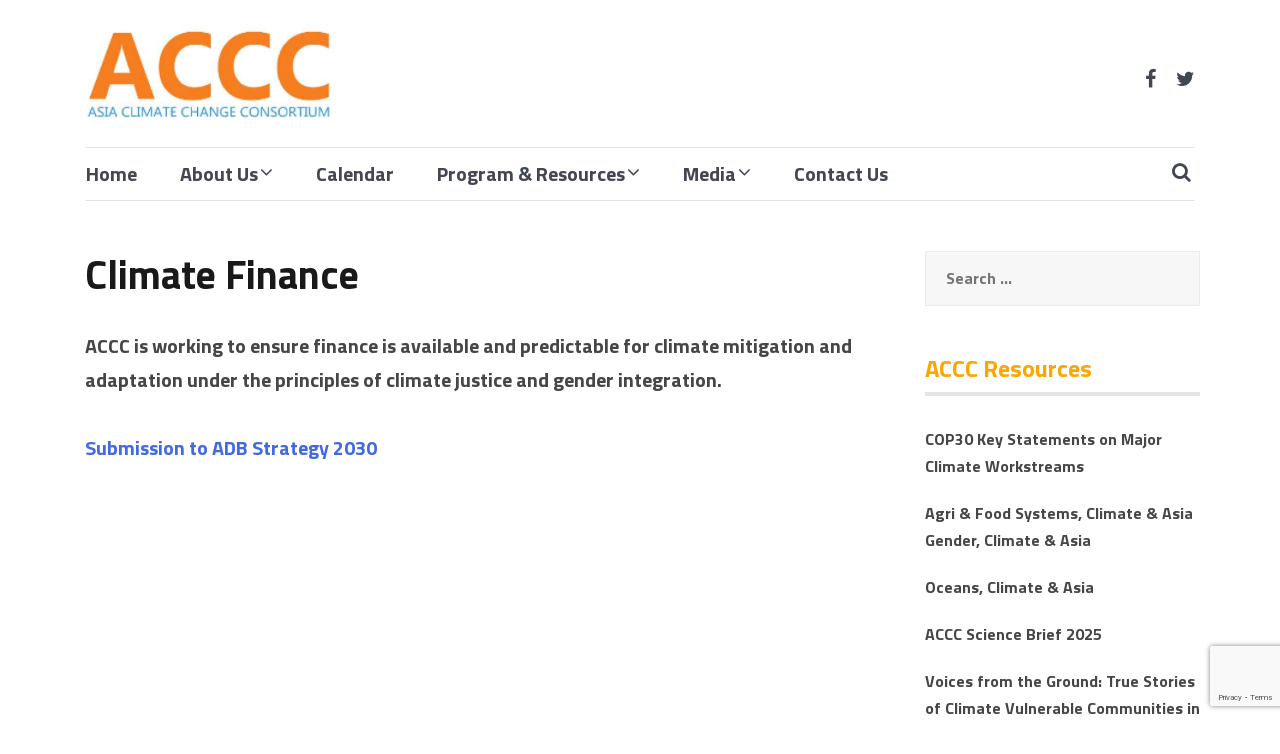

--- FILE ---
content_type: text/html; charset=UTF-8
request_url: https://www.asiaclimateconsortium.org/programme-area/regional-and-international-financial-institutions/
body_size: 16129
content:
<!doctype html>
<html dir="ltr" lang="en-US"
	prefix="og: https://ogp.me/ns#" >
<head>
	<meta charset="UTF-8">
	<meta name="viewport" content="width=device-width, initial-scale=1">
	<link rel="profile" href="https://gmpg.org/xfn/11">

	<title>Climate Finance | Asia Climate Change Consortium</title>

		<!-- All in One SEO 4.3.9 - aioseo.com -->
		<meta name="robots" content="max-image-preview:large" />
		<link rel="canonical" href="https://www.asiaclimateconsortium.org/programme-area/regional-and-international-financial-institutions/" />
		<meta name="generator" content="All in One SEO (AIOSEO) 4.3.9" />
		<meta property="og:locale" content="en_US" />
		<meta property="og:site_name" content="Asia Climate Change Consortium | Asia for a 1.5 degree Centigrade world" />
		<meta property="og:type" content="article" />
		<meta property="og:title" content="Climate Finance | Asia Climate Change Consortium" />
		<meta property="og:url" content="https://www.asiaclimateconsortium.org/programme-area/regional-and-international-financial-institutions/" />
		<meta property="og:image" content="https://www.asiaclimateconsortium.org/wp-content/uploads/2020/04/cropped-ACCC-Logo-3.png" />
		<meta property="og:image:secure_url" content="https://www.asiaclimateconsortium.org/wp-content/uploads/2020/04/cropped-ACCC-Logo-3.png" />
		<meta property="article:published_time" content="2017-07-06T11:59:57+00:00" />
		<meta property="article:modified_time" content="2020-04-07T06:32:28+00:00" />
		<meta name="twitter:card" content="summary" />
		<meta name="twitter:title" content="Climate Finance | Asia Climate Change Consortium" />
		<meta name="twitter:image" content="https://www.asiaclimateconsortium.org/wp-content/uploads/2020/04/cropped-ACCC-Logo-3.png" />
		<script type="application/ld+json" class="aioseo-schema">
			{"@context":"https:\/\/schema.org","@graph":[{"@type":"BreadcrumbList","@id":"https:\/\/www.asiaclimateconsortium.org\/programme-area\/regional-and-international-financial-institutions\/#breadcrumblist","itemListElement":[{"@type":"ListItem","@id":"https:\/\/www.asiaclimateconsortium.org\/#listItem","position":1,"item":{"@type":"WebPage","@id":"https:\/\/www.asiaclimateconsortium.org\/","name":"Home","description":"Asia for a 1.5 degree Centigrade world","url":"https:\/\/www.asiaclimateconsortium.org\/"},"nextItem":"https:\/\/www.asiaclimateconsortium.org\/programme-area\/#listItem"},{"@type":"ListItem","@id":"https:\/\/www.asiaclimateconsortium.org\/programme-area\/#listItem","position":2,"item":{"@type":"WebPage","@id":"https:\/\/www.asiaclimateconsortium.org\/programme-area\/","name":"Programme Areas","url":"https:\/\/www.asiaclimateconsortium.org\/programme-area\/"},"nextItem":"https:\/\/www.asiaclimateconsortium.org\/programme-area\/regional-and-international-financial-institutions\/#listItem","previousItem":"https:\/\/www.asiaclimateconsortium.org\/#listItem"},{"@type":"ListItem","@id":"https:\/\/www.asiaclimateconsortium.org\/programme-area\/regional-and-international-financial-institutions\/#listItem","position":3,"item":{"@type":"WebPage","@id":"https:\/\/www.asiaclimateconsortium.org\/programme-area\/regional-and-international-financial-institutions\/","name":"Climate Finance","url":"https:\/\/www.asiaclimateconsortium.org\/programme-area\/regional-and-international-financial-institutions\/"},"previousItem":"https:\/\/www.asiaclimateconsortium.org\/programme-area\/#listItem"}]},{"@type":"Organization","@id":"https:\/\/www.asiaclimateconsortium.org\/#organization","name":"Asia Climate Change Consortium","url":"https:\/\/www.asiaclimateconsortium.org\/","logo":{"@type":"ImageObject","url":"https:\/\/www.asiaclimateconsortium.org\/wp-content\/uploads\/2020\/07\/ACCC-icon-logo.png","@id":"https:\/\/www.asiaclimateconsortium.org\/#organizationLogo","width":1402,"height":597},"image":{"@id":"https:\/\/www.asiaclimateconsortium.org\/#organizationLogo"},"contactPoint":{"@type":"ContactPoint","telephone":"+63287576673","contactType":"Billing Support"}},{"@type":"WebPage","@id":"https:\/\/www.asiaclimateconsortium.org\/programme-area\/regional-and-international-financial-institutions\/#webpage","url":"https:\/\/www.asiaclimateconsortium.org\/programme-area\/regional-and-international-financial-institutions\/","name":"Climate Finance | Asia Climate Change Consortium","inLanguage":"en-US","isPartOf":{"@id":"https:\/\/www.asiaclimateconsortium.org\/#website"},"breadcrumb":{"@id":"https:\/\/www.asiaclimateconsortium.org\/programme-area\/regional-and-international-financial-institutions\/#breadcrumblist"},"datePublished":"2017-07-06T11:59:57+08:00","dateModified":"2020-04-07T06:32:28+08:00"},{"@type":"WebSite","@id":"https:\/\/www.asiaclimateconsortium.org\/#website","url":"https:\/\/www.asiaclimateconsortium.org\/","name":"Asia Climate Change Consortium","description":"Asia for a 1.5 degree Centigrade world","inLanguage":"en-US","publisher":{"@id":"https:\/\/www.asiaclimateconsortium.org\/#organization"}}]}
		</script>
		<!-- All in One SEO -->

<link href='https://fonts.gstatic.com' crossorigin rel='preconnect' />
<link rel="alternate" type="application/rss+xml" title="Asia Climate Change Consortium &raquo; Feed" href="https://www.asiaclimateconsortium.org/feed/" />
<link rel="alternate" type="application/rss+xml" title="Asia Climate Change Consortium &raquo; Comments Feed" href="https://www.asiaclimateconsortium.org/comments/feed/" />
		<!-- This site uses the Google Analytics by MonsterInsights plugin v8.15 - Using Analytics tracking - https://www.monsterinsights.com/ -->
							<script src="//www.googletagmanager.com/gtag/js?id=G-3JR7H3WFV1"  data-cfasync="false" data-wpfc-render="false" type="text/javascript" async></script>
			<script data-cfasync="false" data-wpfc-render="false" type="text/javascript">
				var mi_version = '8.15';
				var mi_track_user = true;
				var mi_no_track_reason = '';
				
								var disableStrs = [
										'ga-disable-G-3JR7H3WFV1',
															'ga-disable-UA-162919397-1',
									];

				/* Function to detect opted out users */
				function __gtagTrackerIsOptedOut() {
					for (var index = 0; index < disableStrs.length; index++) {
						if (document.cookie.indexOf(disableStrs[index] + '=true') > -1) {
							return true;
						}
					}

					return false;
				}

				/* Disable tracking if the opt-out cookie exists. */
				if (__gtagTrackerIsOptedOut()) {
					for (var index = 0; index < disableStrs.length; index++) {
						window[disableStrs[index]] = true;
					}
				}

				/* Opt-out function */
				function __gtagTrackerOptout() {
					for (var index = 0; index < disableStrs.length; index++) {
						document.cookie = disableStrs[index] + '=true; expires=Thu, 31 Dec 2099 23:59:59 UTC; path=/';
						window[disableStrs[index]] = true;
					}
				}

				if ('undefined' === typeof gaOptout) {
					function gaOptout() {
						__gtagTrackerOptout();
					}
				}
								window.dataLayer = window.dataLayer || [];

				window.MonsterInsightsDualTracker = {
					helpers: {},
					trackers: {},
				};
				if (mi_track_user) {
					function __gtagDataLayer() {
						dataLayer.push(arguments);
					}

					function __gtagTracker(type, name, parameters) {
						if (!parameters) {
							parameters = {};
						}

						if (parameters.send_to) {
							__gtagDataLayer.apply(null, arguments);
							return;
						}

						if (type === 'event') {
														parameters.send_to = monsterinsights_frontend.v4_id;
							var hookName = name;
							if (typeof parameters['event_category'] !== 'undefined') {
								hookName = parameters['event_category'] + ':' + name;
							}

							if (typeof MonsterInsightsDualTracker.trackers[hookName] !== 'undefined') {
								MonsterInsightsDualTracker.trackers[hookName](parameters);
							} else {
								__gtagDataLayer('event', name, parameters);
							}
							
														parameters.send_to = monsterinsights_frontend.ua;
							__gtagDataLayer(type, name, parameters);
													} else {
							__gtagDataLayer.apply(null, arguments);
						}
					}

					__gtagTracker('js', new Date());
					__gtagTracker('set', {
						'developer_id.dZGIzZG': true,
											});
										__gtagTracker('config', 'G-3JR7H3WFV1', {"forceSSL":"true"} );
															__gtagTracker('config', 'UA-162919397-1', {"forceSSL":"true"} );
										window.gtag = __gtagTracker;										(function () {
						/* https://developers.google.com/analytics/devguides/collection/analyticsjs/ */
						/* ga and __gaTracker compatibility shim. */
						var noopfn = function () {
							return null;
						};
						var newtracker = function () {
							return new Tracker();
						};
						var Tracker = function () {
							return null;
						};
						var p = Tracker.prototype;
						p.get = noopfn;
						p.set = noopfn;
						p.send = function () {
							var args = Array.prototype.slice.call(arguments);
							args.unshift('send');
							__gaTracker.apply(null, args);
						};
						var __gaTracker = function () {
							var len = arguments.length;
							if (len === 0) {
								return;
							}
							var f = arguments[len - 1];
							if (typeof f !== 'object' || f === null || typeof f.hitCallback !== 'function') {
								if ('send' === arguments[0]) {
									var hitConverted, hitObject = false, action;
									if ('event' === arguments[1]) {
										if ('undefined' !== typeof arguments[3]) {
											hitObject = {
												'eventAction': arguments[3],
												'eventCategory': arguments[2],
												'eventLabel': arguments[4],
												'value': arguments[5] ? arguments[5] : 1,
											}
										}
									}
									if ('pageview' === arguments[1]) {
										if ('undefined' !== typeof arguments[2]) {
											hitObject = {
												'eventAction': 'page_view',
												'page_path': arguments[2],
											}
										}
									}
									if (typeof arguments[2] === 'object') {
										hitObject = arguments[2];
									}
									if (typeof arguments[5] === 'object') {
										Object.assign(hitObject, arguments[5]);
									}
									if ('undefined' !== typeof arguments[1].hitType) {
										hitObject = arguments[1];
										if ('pageview' === hitObject.hitType) {
											hitObject.eventAction = 'page_view';
										}
									}
									if (hitObject) {
										action = 'timing' === arguments[1].hitType ? 'timing_complete' : hitObject.eventAction;
										hitConverted = mapArgs(hitObject);
										__gtagTracker('event', action, hitConverted);
									}
								}
								return;
							}

							function mapArgs(args) {
								var arg, hit = {};
								var gaMap = {
									'eventCategory': 'event_category',
									'eventAction': 'event_action',
									'eventLabel': 'event_label',
									'eventValue': 'event_value',
									'nonInteraction': 'non_interaction',
									'timingCategory': 'event_category',
									'timingVar': 'name',
									'timingValue': 'value',
									'timingLabel': 'event_label',
									'page': 'page_path',
									'location': 'page_location',
									'title': 'page_title',
								};
								for (arg in args) {
																		if (!(!args.hasOwnProperty(arg) || !gaMap.hasOwnProperty(arg))) {
										hit[gaMap[arg]] = args[arg];
									} else {
										hit[arg] = args[arg];
									}
								}
								return hit;
							}

							try {
								f.hitCallback();
							} catch (ex) {
							}
						};
						__gaTracker.create = newtracker;
						__gaTracker.getByName = newtracker;
						__gaTracker.getAll = function () {
							return [];
						};
						__gaTracker.remove = noopfn;
						__gaTracker.loaded = true;
						window['__gaTracker'] = __gaTracker;
					})();
									} else {
										console.log("");
					(function () {
						function __gtagTracker() {
							return null;
						}

						window['__gtagTracker'] = __gtagTracker;
						window['gtag'] = __gtagTracker;
					})();
									}
			</script>
				<!-- / Google Analytics by MonsterInsights -->
		<script type="text/javascript">
/* <![CDATA[ */
window._wpemojiSettings = {"baseUrl":"https:\/\/s.w.org\/images\/core\/emoji\/15.0.3\/72x72\/","ext":".png","svgUrl":"https:\/\/s.w.org\/images\/core\/emoji\/15.0.3\/svg\/","svgExt":".svg","source":{"concatemoji":"https:\/\/www.asiaclimateconsortium.org\/wp-includes\/js\/wp-emoji-release.min.js?ver=6.6.1"}};
/*! This file is auto-generated */
!function(i,n){var o,s,e;function c(e){try{var t={supportTests:e,timestamp:(new Date).valueOf()};sessionStorage.setItem(o,JSON.stringify(t))}catch(e){}}function p(e,t,n){e.clearRect(0,0,e.canvas.width,e.canvas.height),e.fillText(t,0,0);var t=new Uint32Array(e.getImageData(0,0,e.canvas.width,e.canvas.height).data),r=(e.clearRect(0,0,e.canvas.width,e.canvas.height),e.fillText(n,0,0),new Uint32Array(e.getImageData(0,0,e.canvas.width,e.canvas.height).data));return t.every(function(e,t){return e===r[t]})}function u(e,t,n){switch(t){case"flag":return n(e,"\ud83c\udff3\ufe0f\u200d\u26a7\ufe0f","\ud83c\udff3\ufe0f\u200b\u26a7\ufe0f")?!1:!n(e,"\ud83c\uddfa\ud83c\uddf3","\ud83c\uddfa\u200b\ud83c\uddf3")&&!n(e,"\ud83c\udff4\udb40\udc67\udb40\udc62\udb40\udc65\udb40\udc6e\udb40\udc67\udb40\udc7f","\ud83c\udff4\u200b\udb40\udc67\u200b\udb40\udc62\u200b\udb40\udc65\u200b\udb40\udc6e\u200b\udb40\udc67\u200b\udb40\udc7f");case"emoji":return!n(e,"\ud83d\udc26\u200d\u2b1b","\ud83d\udc26\u200b\u2b1b")}return!1}function f(e,t,n){var r="undefined"!=typeof WorkerGlobalScope&&self instanceof WorkerGlobalScope?new OffscreenCanvas(300,150):i.createElement("canvas"),a=r.getContext("2d",{willReadFrequently:!0}),o=(a.textBaseline="top",a.font="600 32px Arial",{});return e.forEach(function(e){o[e]=t(a,e,n)}),o}function t(e){var t=i.createElement("script");t.src=e,t.defer=!0,i.head.appendChild(t)}"undefined"!=typeof Promise&&(o="wpEmojiSettingsSupports",s=["flag","emoji"],n.supports={everything:!0,everythingExceptFlag:!0},e=new Promise(function(e){i.addEventListener("DOMContentLoaded",e,{once:!0})}),new Promise(function(t){var n=function(){try{var e=JSON.parse(sessionStorage.getItem(o));if("object"==typeof e&&"number"==typeof e.timestamp&&(new Date).valueOf()<e.timestamp+604800&&"object"==typeof e.supportTests)return e.supportTests}catch(e){}return null}();if(!n){if("undefined"!=typeof Worker&&"undefined"!=typeof OffscreenCanvas&&"undefined"!=typeof URL&&URL.createObjectURL&&"undefined"!=typeof Blob)try{var e="postMessage("+f.toString()+"("+[JSON.stringify(s),u.toString(),p.toString()].join(",")+"));",r=new Blob([e],{type:"text/javascript"}),a=new Worker(URL.createObjectURL(r),{name:"wpTestEmojiSupports"});return void(a.onmessage=function(e){c(n=e.data),a.terminate(),t(n)})}catch(e){}c(n=f(s,u,p))}t(n)}).then(function(e){for(var t in e)n.supports[t]=e[t],n.supports.everything=n.supports.everything&&n.supports[t],"flag"!==t&&(n.supports.everythingExceptFlag=n.supports.everythingExceptFlag&&n.supports[t]);n.supports.everythingExceptFlag=n.supports.everythingExceptFlag&&!n.supports.flag,n.DOMReady=!1,n.readyCallback=function(){n.DOMReady=!0}}).then(function(){return e}).then(function(){var e;n.supports.everything||(n.readyCallback(),(e=n.source||{}).concatemoji?t(e.concatemoji):e.wpemoji&&e.twemoji&&(t(e.twemoji),t(e.wpemoji)))}))}((window,document),window._wpemojiSettings);
/* ]]> */
</script>
<link rel='stylesheet' id='esfahan-bootstrap-css' href='https://www.asiaclimateconsortium.org/wp-content/themes/esfahan/css/bootstrap/bootstrap.min.css?ver=1' type='text/css' media='all' />
<style id='wp-emoji-styles-inline-css' type='text/css'>

	img.wp-smiley, img.emoji {
		display: inline !important;
		border: none !important;
		box-shadow: none !important;
		height: 1em !important;
		width: 1em !important;
		margin: 0 0.07em !important;
		vertical-align: -0.1em !important;
		background: none !important;
		padding: 0 !important;
	}
</style>
<link rel='stylesheet' id='wp-block-library-css' href='https://www.asiaclimateconsortium.org/wp-includes/css/dist/block-library/style.min.css?ver=6.6.1' type='text/css' media='all' />
<style id='classic-theme-styles-inline-css' type='text/css'>
/*! This file is auto-generated */
.wp-block-button__link{color:#fff;background-color:#32373c;border-radius:9999px;box-shadow:none;text-decoration:none;padding:calc(.667em + 2px) calc(1.333em + 2px);font-size:1.125em}.wp-block-file__button{background:#32373c;color:#fff;text-decoration:none}
</style>
<style id='global-styles-inline-css' type='text/css'>
:root{--wp--preset--aspect-ratio--square: 1;--wp--preset--aspect-ratio--4-3: 4/3;--wp--preset--aspect-ratio--3-4: 3/4;--wp--preset--aspect-ratio--3-2: 3/2;--wp--preset--aspect-ratio--2-3: 2/3;--wp--preset--aspect-ratio--16-9: 16/9;--wp--preset--aspect-ratio--9-16: 9/16;--wp--preset--color--black: #000000;--wp--preset--color--cyan-bluish-gray: #abb8c3;--wp--preset--color--white: #ffffff;--wp--preset--color--pale-pink: #f78da7;--wp--preset--color--vivid-red: #cf2e2e;--wp--preset--color--luminous-vivid-orange: #ff6900;--wp--preset--color--luminous-vivid-amber: #fcb900;--wp--preset--color--light-green-cyan: #7bdcb5;--wp--preset--color--vivid-green-cyan: #00d084;--wp--preset--color--pale-cyan-blue: #8ed1fc;--wp--preset--color--vivid-cyan-blue: #0693e3;--wp--preset--color--vivid-purple: #9b51e0;--wp--preset--gradient--vivid-cyan-blue-to-vivid-purple: linear-gradient(135deg,rgba(6,147,227,1) 0%,rgb(155,81,224) 100%);--wp--preset--gradient--light-green-cyan-to-vivid-green-cyan: linear-gradient(135deg,rgb(122,220,180) 0%,rgb(0,208,130) 100%);--wp--preset--gradient--luminous-vivid-amber-to-luminous-vivid-orange: linear-gradient(135deg,rgba(252,185,0,1) 0%,rgba(255,105,0,1) 100%);--wp--preset--gradient--luminous-vivid-orange-to-vivid-red: linear-gradient(135deg,rgba(255,105,0,1) 0%,rgb(207,46,46) 100%);--wp--preset--gradient--very-light-gray-to-cyan-bluish-gray: linear-gradient(135deg,rgb(238,238,238) 0%,rgb(169,184,195) 100%);--wp--preset--gradient--cool-to-warm-spectrum: linear-gradient(135deg,rgb(74,234,220) 0%,rgb(151,120,209) 20%,rgb(207,42,186) 40%,rgb(238,44,130) 60%,rgb(251,105,98) 80%,rgb(254,248,76) 100%);--wp--preset--gradient--blush-light-purple: linear-gradient(135deg,rgb(255,206,236) 0%,rgb(152,150,240) 100%);--wp--preset--gradient--blush-bordeaux: linear-gradient(135deg,rgb(254,205,165) 0%,rgb(254,45,45) 50%,rgb(107,0,62) 100%);--wp--preset--gradient--luminous-dusk: linear-gradient(135deg,rgb(255,203,112) 0%,rgb(199,81,192) 50%,rgb(65,88,208) 100%);--wp--preset--gradient--pale-ocean: linear-gradient(135deg,rgb(255,245,203) 0%,rgb(182,227,212) 50%,rgb(51,167,181) 100%);--wp--preset--gradient--electric-grass: linear-gradient(135deg,rgb(202,248,128) 0%,rgb(113,206,126) 100%);--wp--preset--gradient--midnight: linear-gradient(135deg,rgb(2,3,129) 0%,rgb(40,116,252) 100%);--wp--preset--font-size--small: 13px;--wp--preset--font-size--medium: 20px;--wp--preset--font-size--large: 36px;--wp--preset--font-size--x-large: 42px;--wp--preset--spacing--20: 0.44rem;--wp--preset--spacing--30: 0.67rem;--wp--preset--spacing--40: 1rem;--wp--preset--spacing--50: 1.5rem;--wp--preset--spacing--60: 2.25rem;--wp--preset--spacing--70: 3.38rem;--wp--preset--spacing--80: 5.06rem;--wp--preset--shadow--natural: 6px 6px 9px rgba(0, 0, 0, 0.2);--wp--preset--shadow--deep: 12px 12px 50px rgba(0, 0, 0, 0.4);--wp--preset--shadow--sharp: 6px 6px 0px rgba(0, 0, 0, 0.2);--wp--preset--shadow--outlined: 6px 6px 0px -3px rgba(255, 255, 255, 1), 6px 6px rgba(0, 0, 0, 1);--wp--preset--shadow--crisp: 6px 6px 0px rgba(0, 0, 0, 1);}:where(.is-layout-flex){gap: 0.5em;}:where(.is-layout-grid){gap: 0.5em;}body .is-layout-flex{display: flex;}.is-layout-flex{flex-wrap: wrap;align-items: center;}.is-layout-flex > :is(*, div){margin: 0;}body .is-layout-grid{display: grid;}.is-layout-grid > :is(*, div){margin: 0;}:where(.wp-block-columns.is-layout-flex){gap: 2em;}:where(.wp-block-columns.is-layout-grid){gap: 2em;}:where(.wp-block-post-template.is-layout-flex){gap: 1.25em;}:where(.wp-block-post-template.is-layout-grid){gap: 1.25em;}.has-black-color{color: var(--wp--preset--color--black) !important;}.has-cyan-bluish-gray-color{color: var(--wp--preset--color--cyan-bluish-gray) !important;}.has-white-color{color: var(--wp--preset--color--white) !important;}.has-pale-pink-color{color: var(--wp--preset--color--pale-pink) !important;}.has-vivid-red-color{color: var(--wp--preset--color--vivid-red) !important;}.has-luminous-vivid-orange-color{color: var(--wp--preset--color--luminous-vivid-orange) !important;}.has-luminous-vivid-amber-color{color: var(--wp--preset--color--luminous-vivid-amber) !important;}.has-light-green-cyan-color{color: var(--wp--preset--color--light-green-cyan) !important;}.has-vivid-green-cyan-color{color: var(--wp--preset--color--vivid-green-cyan) !important;}.has-pale-cyan-blue-color{color: var(--wp--preset--color--pale-cyan-blue) !important;}.has-vivid-cyan-blue-color{color: var(--wp--preset--color--vivid-cyan-blue) !important;}.has-vivid-purple-color{color: var(--wp--preset--color--vivid-purple) !important;}.has-black-background-color{background-color: var(--wp--preset--color--black) !important;}.has-cyan-bluish-gray-background-color{background-color: var(--wp--preset--color--cyan-bluish-gray) !important;}.has-white-background-color{background-color: var(--wp--preset--color--white) !important;}.has-pale-pink-background-color{background-color: var(--wp--preset--color--pale-pink) !important;}.has-vivid-red-background-color{background-color: var(--wp--preset--color--vivid-red) !important;}.has-luminous-vivid-orange-background-color{background-color: var(--wp--preset--color--luminous-vivid-orange) !important;}.has-luminous-vivid-amber-background-color{background-color: var(--wp--preset--color--luminous-vivid-amber) !important;}.has-light-green-cyan-background-color{background-color: var(--wp--preset--color--light-green-cyan) !important;}.has-vivid-green-cyan-background-color{background-color: var(--wp--preset--color--vivid-green-cyan) !important;}.has-pale-cyan-blue-background-color{background-color: var(--wp--preset--color--pale-cyan-blue) !important;}.has-vivid-cyan-blue-background-color{background-color: var(--wp--preset--color--vivid-cyan-blue) !important;}.has-vivid-purple-background-color{background-color: var(--wp--preset--color--vivid-purple) !important;}.has-black-border-color{border-color: var(--wp--preset--color--black) !important;}.has-cyan-bluish-gray-border-color{border-color: var(--wp--preset--color--cyan-bluish-gray) !important;}.has-white-border-color{border-color: var(--wp--preset--color--white) !important;}.has-pale-pink-border-color{border-color: var(--wp--preset--color--pale-pink) !important;}.has-vivid-red-border-color{border-color: var(--wp--preset--color--vivid-red) !important;}.has-luminous-vivid-orange-border-color{border-color: var(--wp--preset--color--luminous-vivid-orange) !important;}.has-luminous-vivid-amber-border-color{border-color: var(--wp--preset--color--luminous-vivid-amber) !important;}.has-light-green-cyan-border-color{border-color: var(--wp--preset--color--light-green-cyan) !important;}.has-vivid-green-cyan-border-color{border-color: var(--wp--preset--color--vivid-green-cyan) !important;}.has-pale-cyan-blue-border-color{border-color: var(--wp--preset--color--pale-cyan-blue) !important;}.has-vivid-cyan-blue-border-color{border-color: var(--wp--preset--color--vivid-cyan-blue) !important;}.has-vivid-purple-border-color{border-color: var(--wp--preset--color--vivid-purple) !important;}.has-vivid-cyan-blue-to-vivid-purple-gradient-background{background: var(--wp--preset--gradient--vivid-cyan-blue-to-vivid-purple) !important;}.has-light-green-cyan-to-vivid-green-cyan-gradient-background{background: var(--wp--preset--gradient--light-green-cyan-to-vivid-green-cyan) !important;}.has-luminous-vivid-amber-to-luminous-vivid-orange-gradient-background{background: var(--wp--preset--gradient--luminous-vivid-amber-to-luminous-vivid-orange) !important;}.has-luminous-vivid-orange-to-vivid-red-gradient-background{background: var(--wp--preset--gradient--luminous-vivid-orange-to-vivid-red) !important;}.has-very-light-gray-to-cyan-bluish-gray-gradient-background{background: var(--wp--preset--gradient--very-light-gray-to-cyan-bluish-gray) !important;}.has-cool-to-warm-spectrum-gradient-background{background: var(--wp--preset--gradient--cool-to-warm-spectrum) !important;}.has-blush-light-purple-gradient-background{background: var(--wp--preset--gradient--blush-light-purple) !important;}.has-blush-bordeaux-gradient-background{background: var(--wp--preset--gradient--blush-bordeaux) !important;}.has-luminous-dusk-gradient-background{background: var(--wp--preset--gradient--luminous-dusk) !important;}.has-pale-ocean-gradient-background{background: var(--wp--preset--gradient--pale-ocean) !important;}.has-electric-grass-gradient-background{background: var(--wp--preset--gradient--electric-grass) !important;}.has-midnight-gradient-background{background: var(--wp--preset--gradient--midnight) !important;}.has-small-font-size{font-size: var(--wp--preset--font-size--small) !important;}.has-medium-font-size{font-size: var(--wp--preset--font-size--medium) !important;}.has-large-font-size{font-size: var(--wp--preset--font-size--large) !important;}.has-x-large-font-size{font-size: var(--wp--preset--font-size--x-large) !important;}
:where(.wp-block-post-template.is-layout-flex){gap: 1.25em;}:where(.wp-block-post-template.is-layout-grid){gap: 1.25em;}
:where(.wp-block-columns.is-layout-flex){gap: 2em;}:where(.wp-block-columns.is-layout-grid){gap: 2em;}
:root :where(.wp-block-pullquote){font-size: 1.5em;line-height: 1.6;}
</style>
<link rel='stylesheet' id='contact-form-7-css' href='https://www.asiaclimateconsortium.org/wp-content/plugins/contact-form-7/includes/css/styles.css?ver=5.7.7' type='text/css' media='all' />
<link rel='stylesheet' id='cool-tag-cloud-css' href='https://www.asiaclimateconsortium.org/wp-content/plugins/cool-tag-cloud/inc/cool-tag-cloud.css?ver=2.25' type='text/css' media='all' />
<link rel='stylesheet' id='ctf_styles-css' href='https://www.asiaclimateconsortium.org/wp-content/plugins/custom-twitter-feeds/css/ctf-styles.min.css?ver=2.0.7' type='text/css' media='all' />
<link rel='stylesheet' id='esfahan-font-awesome-css' href='https://www.asiaclimateconsortium.org/wp-content/themes/esfahan/css/font-awesome/css/font-awesome.min.css?ver=6.6.1' type='text/css' media='all' />
<link rel='stylesheet' id='esfahan-style-css' href='https://www.asiaclimateconsortium.org/wp-content/themes/esfahan/style.css?ver=6.6.1' type='text/css' media='all' />
<link rel='stylesheet' id='video-conferencing-with-zoom-api-css' href='https://www.asiaclimateconsortium.org/wp-content/plugins/video-conferencing-with-zoom-api/assets/public/css/style.min.css?ver=4.2.0' type='text/css' media='all' />
<script type="text/javascript" src="https://www.asiaclimateconsortium.org/wp-content/plugins/google-analytics-for-wordpress/assets/js/frontend-gtag.min.js?ver=8.15" id="monsterinsights-frontend-script-js"></script>
<script data-cfasync="false" data-wpfc-render="false" type="text/javascript" id='monsterinsights-frontend-script-js-extra'>/* <![CDATA[ */
var monsterinsights_frontend = {"js_events_tracking":"true","download_extensions":"doc,pdf,ppt,zip,xls,docx,pptx,xlsx","inbound_paths":"[]","home_url":"https:\/\/www.asiaclimateconsortium.org","hash_tracking":"false","ua":"UA-162919397-1","v4_id":"G-3JR7H3WFV1"};/* ]]> */
</script>
<script type="text/javascript" src="https://www.asiaclimateconsortium.org/wp-includes/js/jquery/jquery.min.js?ver=3.7.1" id="jquery-core-js"></script>
<script type="text/javascript" src="https://www.asiaclimateconsortium.org/wp-includes/js/jquery/jquery-migrate.min.js?ver=3.4.1" id="jquery-migrate-js"></script>
<link rel="https://api.w.org/" href="https://www.asiaclimateconsortium.org/wp-json/" /><link rel="alternate" title="JSON" type="application/json" href="https://www.asiaclimateconsortium.org/wp-json/wp/v2/pages/216" /><link rel="EditURI" type="application/rsd+xml" title="RSD" href="https://www.asiaclimateconsortium.org/xmlrpc.php?rsd" />
<meta name="generator" content="WordPress 6.6.1" />
<link rel='shortlink' href='https://www.asiaclimateconsortium.org/?p=216' />
		<!-- Custom Logo: hide header text -->
		<style id="custom-logo-css" type="text/css">
			.site-title, .site-description {
				position: absolute;
				clip: rect(1px, 1px, 1px, 1px);
			}
		</style>
		<link rel="alternate" title="oEmbed (JSON)" type="application/json+oembed" href="https://www.asiaclimateconsortium.org/wp-json/oembed/1.0/embed?url=https%3A%2F%2Fwww.asiaclimateconsortium.org%2Fprogramme-area%2Fregional-and-international-financial-institutions%2F" />
<link rel="alternate" title="oEmbed (XML)" type="text/xml+oembed" href="https://www.asiaclimateconsortium.org/wp-json/oembed/1.0/embed?url=https%3A%2F%2Fwww.asiaclimateconsortium.org%2Fprogramme-area%2Fregional-and-international-financial-institutions%2F&#038;format=xml" />
		<style type="text/css">
			.comments-link {
				display: none;
			}
					</style>
		<!-- Hide Comments plugin -->
		<meta name="twitter:partner" content="tfwp"><link rel="icon" href="https://www.asiaclimateconsortium.org/wp-content/uploads/2020/04/cropped-ACCC-Logo-1-32x32.png" sizes="32x32" />
<link rel="icon" href="https://www.asiaclimateconsortium.org/wp-content/uploads/2020/04/cropped-ACCC-Logo-1-192x192.png" sizes="192x192" />
<link rel="apple-touch-icon" href="https://www.asiaclimateconsortium.org/wp-content/uploads/2020/04/cropped-ACCC-Logo-1-180x180.png" />
<meta name="msapplication-TileImage" content="https://www.asiaclimateconsortium.org/wp-content/uploads/2020/04/cropped-ACCC-Logo-1-270x270.png" />

<meta name="twitter:card" content="summary"><meta name="twitter:title" content="Climate Finance">
<style id="kirki-inline-styles">.site-title{font-family:Playfair Display;font-weight:400;text-transform:none;font-size:30px;}h1,h2,h3,h4,h5,h6{font-family:Titillium Web;font-weight:700;}body{font-family:Titillium Web;font-weight:400;font-size:20px;}.site-description{font-size:17px;}.main-navigation li, .socials, .header-search-cart, .menu-item-has-children::after{font-size:20px;}.main-navigation ul ul li{font-size:18px;}.single-post .entry-title{font-size:32px;color:#3e89b1;}.widget-area .widget-title{font-size:24px;}.widget-area .widget{font-size:16px;}.sidebar-column .widget-title{font-size:20px;}.sidebar-column .widget{font-size:16px;}.site-info{font-size:13px;}.woocommerce div.product .woocommerce-tabs ul.tabs li.active a,.product div.entry-summary p.price, .product div.entry-summary span.price,.esfahan-blog:not(.esfahan_esfahan_blog_skin) .posted-on a,.esfahan-blog:not(.esfahan_esfahan_blog_skin) .byline a:hover,.testimonials-section.style1:before,.single-post .read-more-link .gt,.blog-loop .read-more-link .gt,.single-post .posted-on a,.blog-loop .posted-on a,.entry-title a:hover,.esfahan_recent_entries .post-date,.widget_categories li:hover::before,.widget_categories li:hover a{color:#020202;}.product .single_add_to_cart_button.button.alt,button,.button,input[type="button"],input[type="reset"],input[type="submit"]{border-color:#020202;}.woocommerce-checkout button.button.alt,.woocommerce-checkout button.button.alt:hover,.woocommerce-cart .cart-collaterals .cart_totals .button:hover,.woocommerce-cart .cart-collaterals .cart_totals .button,.product .single_add_to_cart_button.button.alt:hover,.product .single_add_to_cart_button.button.alt,.woocommerce ul.products li.product .button,.menuStyle2 .main-navigation a:hover:after,.comments-area .comment-reply-link:hover,button,.button,input[type="button"],input[type="reset"],input[type="submit"]{background-color:#020202;}.site-title a, .sticky-wrapper.is-sticky .site-title a{color:#111111 !important;}.site-description, .sticky-wrapper.is-sticky .site-description{color:#424851 !important;}.main-navigation a, .fa-search, .site-header .socials a, .menu-item-has-children::after, .main-navigation ul ul li a, .sticky-wrapper.is-sticky .main-navigation a, .sticky-wrapper.is-sticky .fa-search, .sticky-wrapper.is-sticky .site-header .socials a{color:#424851 !important;}.mobile-menu-toggle_lines, .mobile-menu-toggle_lines:before, .mobile-menu-toggle_lines:after,.mobile-menu-toggle_lines,.mobile-menu-toggle_lines:before, .mobile-menu-toggle_lines:after,.mobile-menu-toggle_lines{background:#424851;}.entry-title a{color:#3e89b1;}.single-post .post-cat, .blog-loop .post-cat{background-color:#fee7c2;}.single-post .entry-meta, .blog-loop .entry-meta{color:#a5a5a5;}.single-post .entry-meta .byline a, .blog-loop .entry-meta .byline a{color:#464646;}.single-post .entry-content, .blog-loop .entry-content{color:#020202;}.widget .widget-title{color:#ffa500;}.widget{color:#707070;}.widget a{color:#464646;}#sidebar-footer, #colophon{background:#f4f4f4;}/* cyrillic */
@font-face {
  font-family: 'Playfair Display';
  font-style: normal;
  font-weight: 400;
  font-display: swap;
  src: url(https://www.asiaclimateconsortium.org/wp-content/fonts/playfair-display/font) format('woff');
  unicode-range: U+0301, U+0400-045F, U+0490-0491, U+04B0-04B1, U+2116;
}
/* vietnamese */
@font-face {
  font-family: 'Playfair Display';
  font-style: normal;
  font-weight: 400;
  font-display: swap;
  src: url(https://www.asiaclimateconsortium.org/wp-content/fonts/playfair-display/font) format('woff');
  unicode-range: U+0102-0103, U+0110-0111, U+0128-0129, U+0168-0169, U+01A0-01A1, U+01AF-01B0, U+0300-0301, U+0303-0304, U+0308-0309, U+0323, U+0329, U+1EA0-1EF9, U+20AB;
}
/* latin-ext */
@font-face {
  font-family: 'Playfair Display';
  font-style: normal;
  font-weight: 400;
  font-display: swap;
  src: url(https://www.asiaclimateconsortium.org/wp-content/fonts/playfair-display/font) format('woff');
  unicode-range: U+0100-02BA, U+02BD-02C5, U+02C7-02CC, U+02CE-02D7, U+02DD-02FF, U+0304, U+0308, U+0329, U+1D00-1DBF, U+1E00-1E9F, U+1EF2-1EFF, U+2020, U+20A0-20AB, U+20AD-20C0, U+2113, U+2C60-2C7F, U+A720-A7FF;
}
/* latin */
@font-face {
  font-family: 'Playfair Display';
  font-style: normal;
  font-weight: 400;
  font-display: swap;
  src: url(https://www.asiaclimateconsortium.org/wp-content/fonts/playfair-display/font) format('woff');
  unicode-range: U+0000-00FF, U+0131, U+0152-0153, U+02BB-02BC, U+02C6, U+02DA, U+02DC, U+0304, U+0308, U+0329, U+2000-206F, U+20AC, U+2122, U+2191, U+2193, U+2212, U+2215, U+FEFF, U+FFFD;
}/* latin-ext */
@font-face {
  font-family: 'Titillium Web';
  font-style: normal;
  font-weight: 400;
  font-display: swap;
  src: url(https://www.asiaclimateconsortium.org/wp-content/fonts/titillium-web/font) format('woff');
  unicode-range: U+0100-02BA, U+02BD-02C5, U+02C7-02CC, U+02CE-02D7, U+02DD-02FF, U+0304, U+0308, U+0329, U+1D00-1DBF, U+1E00-1E9F, U+1EF2-1EFF, U+2020, U+20A0-20AB, U+20AD-20C0, U+2113, U+2C60-2C7F, U+A720-A7FF;
}
/* latin */
@font-face {
  font-family: 'Titillium Web';
  font-style: normal;
  font-weight: 400;
  font-display: swap;
  src: url(https://www.asiaclimateconsortium.org/wp-content/fonts/titillium-web/font) format('woff');
  unicode-range: U+0000-00FF, U+0131, U+0152-0153, U+02BB-02BC, U+02C6, U+02DA, U+02DC, U+0304, U+0308, U+0329, U+2000-206F, U+20AC, U+2122, U+2191, U+2193, U+2212, U+2215, U+FEFF, U+FFFD;
}
/* latin-ext */
@font-face {
  font-family: 'Titillium Web';
  font-style: normal;
  font-weight: 700;
  font-display: swap;
  src: url(https://www.asiaclimateconsortium.org/wp-content/fonts/titillium-web/font) format('woff');
  unicode-range: U+0100-02BA, U+02BD-02C5, U+02C7-02CC, U+02CE-02D7, U+02DD-02FF, U+0304, U+0308, U+0329, U+1D00-1DBF, U+1E00-1E9F, U+1EF2-1EFF, U+2020, U+20A0-20AB, U+20AD-20C0, U+2113, U+2C60-2C7F, U+A720-A7FF;
}
/* latin */
@font-face {
  font-family: 'Titillium Web';
  font-style: normal;
  font-weight: 700;
  font-display: swap;
  src: url(https://www.asiaclimateconsortium.org/wp-content/fonts/titillium-web/font) format('woff');
  unicode-range: U+0000-00FF, U+0131, U+0152-0153, U+02BB-02BC, U+02C6, U+02DA, U+02DC, U+0304, U+0308, U+0329, U+2000-206F, U+20AC, U+2122, U+2191, U+2193, U+2212, U+2215, U+FEFF, U+FFFD;
}</style><style id="wpforms-css-vars-root">
				:root {
					--wpforms-field-border-radius: 3px;
--wpforms-field-background-color: #ffffff;
--wpforms-field-border-color: rgba( 0, 0, 0, 0.25 );
--wpforms-field-text-color: rgba( 0, 0, 0, 0.7 );
--wpforms-label-color: rgba( 0, 0, 0, 0.85 );
--wpforms-label-sublabel-color: rgba( 0, 0, 0, 0.55 );
--wpforms-label-error-color: #d63637;
--wpforms-button-border-radius: 3px;
--wpforms-button-background-color: #066aab;
--wpforms-button-text-color: #ffffff;
--wpforms-field-size-input-height: 43px;
--wpforms-field-size-input-spacing: 15px;
--wpforms-field-size-font-size: 16px;
--wpforms-field-size-line-height: 19px;
--wpforms-field-size-padding-h: 14px;
--wpforms-field-size-checkbox-size: 16px;
--wpforms-field-size-sublabel-spacing: 5px;
--wpforms-field-size-icon-size: 1;
--wpforms-label-size-font-size: 16px;
--wpforms-label-size-line-height: 19px;
--wpforms-label-size-sublabel-font-size: 14px;
--wpforms-label-size-sublabel-line-height: 17px;
--wpforms-button-size-font-size: 17px;
--wpforms-button-size-height: 41px;
--wpforms-button-size-padding-h: 15px;
--wpforms-button-size-margin-top: 10px;

				}
			</style></head>

<body data-rsssl=1 class="page-template page-template-page-templates page-template-template-right-sidebar page-template-page-templatestemplate-right-sidebar-php page page-id-216 page-child parent-pageid-54 wp-custom-logo menuStyle2 menuContained sticky-header">
<div id="page" class="site">
	<a class="skip-link screen-reader-text" href="#content">Skip to content</a>

		
<header id="masthead" class="site-header">
	
	<div class="container">
		<div class="esf-row">
			<div class="site-branding col-lg-10 col-12">
				<a href="https://www.asiaclimateconsortium.org/" class="custom-logo-link" rel="home"><img width="585" height="237" src="https://www.asiaclimateconsortium.org/wp-content/uploads/2020/04/cropped-ACCC-Logo-3.png" class="custom-logo" alt="Asia Climate Change Consortium" decoding="async" fetchpriority="high" srcset="https://www.asiaclimateconsortium.org/wp-content/uploads/2020/04/cropped-ACCC-Logo-3.png 585w, https://www.asiaclimateconsortium.org/wp-content/uploads/2020/04/cropped-ACCC-Logo-3-300x122.png 300w" sizes="(max-width: 585px) 100vw, 585px" /></a>				<p class="site-title"><a href="https://www.asiaclimateconsortium.org/" rel="home">Asia Climate Change Consortium</a></p>
							<p class="site-description">Asia for a 1.5 degree Centigrade world</p>
						</div><!-- .site-branding -->
			
			<div class="header-mobile-menu col-4">
				<button class="mobile-menu-toggle" aria-controls="main-menu">
					<span class="mobile-menu-toggle_lines"></span>
					<span class="sr-only">Toggle mobile menu</span>
				</button>
			</div>

			<div class="menu2-social col-lg-2 col-8">
				<div class="socials d-flex justify-content-end">
												<a href="https://www.facebook.com/groups/asiaclimateconsortium/" target="_blank"><i class="fa fa-facebook" aria-hidden="true"></i></a>
																							<a href="https://twitter.com/asiaclimatecons" target="_blank"><i class="fa fa-twitter" aria-hidden="true"></i></a>
																										<div class="esf-search-mobile">
							<ul class="header-search-cart">
						<li class="header-search">
				<div class="header-search-toggle"><button type="button" class="btn"><i class="fa fa-search"></i><span class="sr-only">Search Button</span></button></div>
			</li>
						<li class="header-cart-link">
							</li>
		</ul>
							</div>
				</div>
				<div class="header-search-form esf-search-form-1">
					<form role="search" method="get" class="search-form" action="https://www.asiaclimateconsortium.org/">
				<label>
					<span class="screen-reader-text">Search for:</span>
					<input type="search" class="search-field" placeholder="Search &hellip;" value="" name="s" />
				</label>
				<input type="submit" class="search-submit" value="Search" />
			</form>					<button class="esf-search-button"><i class="fa fa-times"></i></button>
				</div>
			</div>


			<nav id="site-navigation" class="main-navigation col-lg-12">
				<div class="menu-accc2020-container"><ul id="main-menu" class="menu"><li id="menu-item-1477" class="menu-item menu-item-type-custom menu-item-object-custom menu-item-home menu-item-1477"><a title="Home" href="https://www.asiaclimateconsortium.org">Home</a></li>
<li id="menu-item-1478" class="menu-item menu-item-type-post_type menu-item-object-page menu-item-has-children menu-item-1478"><a href="https://www.asiaclimateconsortium.org/about-us/">About Us</a>
<ul class="sub-menu">
	<li id="menu-item-1485" class="menu-item menu-item-type-post_type menu-item-object-page menu-item-1485"><a href="https://www.asiaclimateconsortium.org/about-us/who-we-are/">Who We Are</a></li>
	<li id="menu-item-1487" class="menu-item menu-item-type-post_type menu-item-object-page menu-item-1487"><a href="https://www.asiaclimateconsortium.org/about-us/what-we-do/">What We Do</a></li>
	<li id="menu-item-1488" class="menu-item menu-item-type-post_type menu-item-object-page menu-item-1488"><a href="https://www.asiaclimateconsortium.org/about-us/our-members/">ACCC members</a></li>
	<li id="menu-item-1607" class="menu-item menu-item-type-post_type menu-item-object-page menu-item-1607"><a href="https://www.asiaclimateconsortium.org/partners/">Partners</a></li>
</ul>
</li>
<li id="menu-item-2367" class="menu-item menu-item-type-post_type menu-item-object-page menu-item-2367"><a href="https://www.asiaclimateconsortium.org/upcoming-events/">Calendar</a></li>
<li id="menu-item-1479" class="menu-item menu-item-type-post_type menu-item-object-page current-menu-ancestor current-menu-parent current_page_parent current_page_ancestor menu-item-has-children menu-item-1479"><a href="https://www.asiaclimateconsortium.org/resources/">Program &#038; Resources</a>
<ul class="sub-menu">
	<li id="menu-item-2164" class="menu-item menu-item-type-post_type menu-item-object-page menu-item-2164"><a href="https://www.asiaclimateconsortium.org/climate-advocacy-and-covid-19-pandemic/">Climate Advocacy and COVID-19 Pandemic</a></li>
	<li id="menu-item-1632" class="menu-item menu-item-type-post_type menu-item-object-page menu-item-1632"><a href="https://www.asiaclimateconsortium.org/resources/development-and-climate-justice/">Climate Justice</a></li>
	<li id="menu-item-1497" class="menu-item menu-item-type-post_type menu-item-object-page current-menu-item page_item page-item-216 current_page_item menu-item-1497"><a href="https://www.asiaclimateconsortium.org/programme-area/regional-and-international-financial-institutions/" aria-current="page">Climate Finance</a></li>
	<li id="menu-item-1495" class="menu-item menu-item-type-post_type menu-item-object-page menu-item-1495"><a href="https://www.asiaclimateconsortium.org/resources/renewable-energy-and-energy-efficiency/">Energy</a></li>
	<li id="menu-item-1493" class="menu-item menu-item-type-post_type menu-item-object-page menu-item-1493"><a href="https://www.asiaclimateconsortium.org/programme-area/loss-and-damage/">Loss and Damage</a></li>
	<li id="menu-item-1492" class="menu-item menu-item-type-post_type menu-item-object-page menu-item-1492"><a href="https://www.asiaclimateconsortium.org/programme-area/technology-transfer/">Technology Transfer</a></li>
	<li id="menu-item-2034" class="menu-item menu-item-type-post_type menu-item-object-page menu-item-has-children menu-item-2034"><a href="https://www.asiaclimateconsortium.org/programme-area/temperature-below-1-5oc/">Temperature below 1.5 degree Celsius</a>
	<ul class="sub-menu">
		<li id="menu-item-2037" class="menu-item menu-item-type-post_type menu-item-object-page menu-item-2037"><a href="https://www.asiaclimateconsortium.org/programme-area/temperature-below-1-5oc/climate-science/">Climate Science</a></li>
		<li id="menu-item-2038" class="menu-item menu-item-type-post_type menu-item-object-page menu-item-2038"><a href="https://www.asiaclimateconsortium.org/programme-area/temperature-below-1-5oc/hfcs/">HFCs Phasedown</a></li>
		<li id="menu-item-2039" class="menu-item menu-item-type-post_type menu-item-object-page menu-item-2039"><a href="https://www.asiaclimateconsortium.org/programme-area/temperature-below-1-5oc/phasing-out-coal/">Phasing Out Coal</a></li>
		<li id="menu-item-1494" class="menu-item menu-item-type-post_type menu-item-object-page menu-item-1494"><a href="https://www.asiaclimateconsortium.org/programme-area/natural-and-permanent-sinks/">Natural and Permanent Sinks</a></li>
		<li id="menu-item-1496" class="menu-item menu-item-type-post_type menu-item-object-page menu-item-1496"><a href="https://www.asiaclimateconsortium.org/programme-area/temperature-below-1-5oc/renewable-and-energyefficiency/">Renewables and Energy Efficiency</a></li>
	</ul>
</li>
</ul>
</li>
<li id="menu-item-1480" class="menu-item menu-item-type-post_type menu-item-object-page menu-item-has-children menu-item-1480"><a href="https://www.asiaclimateconsortium.org/media/">Media</a>
<ul class="sub-menu">
	<li id="menu-item-1986" class="menu-item menu-item-type-post_type menu-item-object-page menu-item-1986"><a href="https://www.asiaclimateconsortium.org/news-and-updates/">Stories &#038; Updates</a></li>
	<li id="menu-item-1501" class="menu-item menu-item-type-post_type menu-item-object-page menu-item-1501"><a href="https://www.asiaclimateconsortium.org/media/video/">Video</a></li>
	<li id="menu-item-1502" class="menu-item menu-item-type-post_type menu-item-object-page menu-item-1502"><a href="https://www.asiaclimateconsortium.org/media/gallery/">Gallery</a></li>
	<li id="menu-item-1503" class="menu-item menu-item-type-post_type menu-item-object-page menu-item-1503"><a href="https://www.asiaclimateconsortium.org/media/press-release/">Press Releases</a></li>
</ul>
</li>
<li id="menu-item-1481" class="menu-item menu-item-type-post_type menu-item-object-page menu-item-1481"><a href="https://www.asiaclimateconsortium.org/contact-us/">Contact Us</a></li>
</ul></div>						<ul class="header-search-cart">
						<li class="header-search">
				<div class="header-search-toggle"><button type="button" class="btn"><i class="fa fa-search"></i><span class="sr-only">Search Button</span></button></div>
			</li>
						<li class="header-cart-link">
							</li>
		</ul>
						<div class="header-search-form esf-search-form-2">
					<form role="search" method="get" class="search-form" action="https://www.asiaclimateconsortium.org/">
				<label>
					<span class="screen-reader-text">Search for:</span>
					<input type="search" class="search-field" placeholder="Search &hellip;" value="" name="s" />
				</label>
				<input type="submit" class="search-submit" value="Search" />
			</form>					<button class="esf-search-button"><i class="fa fa-times"></i></button>
				</div>
			</nav><!-- #site-navigation -->
			
		</div>
	</div>
	

</header><!-- #masthead -->
			
	<div id="content" class="site-content">

	<div class="container"><div class="row">
	<div id="primary" class="content-area col-lg-9 col-md-12">
		<main id="main" class="site-main">

			
<article id="post-216" class="post-216 page type-page status-publish hentry">
	<header class="entry-header">
		<h1 class="entry-title">Climate Finance</h1>	</header><!-- .entry-header -->

	
	<div class="entry-content">
		<div>ACCC is working to ensure finance is available and predictable for climate mitigation and adaptation under the principles of climate justice and gender integration. &nbsp;</div>
<div>&nbsp;</div>
<div><a href="https://www.asiaclimateconsortium.org/wp-content/uploads/2018/06/WEB-ACCC-Submission-to-the-ADB-Strategy-2030-Final-ClimateFinance.pdf">Submission to ADB Strategy 2030</a></div>
	</div><!-- .entry-content -->

	</article><!-- #post-216 -->

		</main><!-- #main -->
	</div><!-- #primary -->

<aside id="secondary" class="widget-area col-lg-3">
	<section id="search-2" class="widget widget_search"><form role="search" method="get" class="search-form" action="https://www.asiaclimateconsortium.org/">
				<label>
					<span class="screen-reader-text">Search for:</span>
					<input type="search" class="search-field" placeholder="Search &hellip;" value="" name="s" />
				</label>
				<input type="submit" class="search-submit" value="Search" />
			</form></section><section id="text-6" class="widget widget_text"><h4 class="widget-title">ACCC Resources</h4>			<div class="textwidget"><div class="widget_area">
<p><strong><a href="https://www.asiaclimateconsortium.org/accc-positions/key-statements-for-major-climate-workstreams-for-cop30/">COP30 Key Statements on Major Climate Workstreams</a></strong></p>
<p><strong><a href="https://www.asiaclimateconsortium.org/accc-positions/agriculture-and-food-systems-climate-change-asia/">Agri &amp; Food Systems, Climate &amp; Asia</a><br />
<a href="https://www.asiaclimateconsortium.org/uncategorized/gender-justice-climate-change-asia/">Gender, Climate &amp; Asia</a></strong></p>
<p><strong><a href="https://www.asiaclimateconsortium.org/uncategorized/oceans-climate-change-asia/">Oceans, Climate &amp; Asia</a></strong></p>
<p><strong><a href="https://www.asiaclimateconsortium.org/uncategorized/accc-science-brief-2025/">ACCC Science Brief 2025</a></strong></p>
<p><a href="https://www.asiaclimateconsortium.org/accc-news/voices-from-the-ground-true-stories-of-climate-vulnerable-communities-in-asia/"><strong>Voices from the Ground: True Stories of Climate Vulnerable Communities in Asia</strong></a></p>
<p><a href="https://www.asiaclimateconsortium.org/accc-news/accc-launched-its-shirt-campaign-during-the-cop28-in-dubai/"><strong>ACCC launched its shirt campaign during the COP28 in Dubai.</strong></a></p>
<p><a href="https://www.asiaclimateconsortium.org/accc-positions/genuine-direct-access-and-localized-funding-for-the-most-vulnerable-communities-and-countries/"><strong>Genuine Direct Access and Localized Funding for the Most Vulnerable Communities and Countries</strong></a></p>
<p><a href="https://www.asiaclimateconsortium.org/accc-positions/genuine-direct-access-and-localized-funding-for-the-most-vulnerable-communities-and-countries/"><strong>Genuine Direct Access and Localized Funding for the Most Vulnerable Communities and Countries</strong></a></p>
<p><a href="https://www.asiaclimateconsortium.org/accc-positions/not-just-any-transition-perspectives-on-just-transition/"><strong>“NOT JUST ANY TRANSITION”: Perspectives on just transition</strong></a></p>
<p><strong><a href="https://www.asiaclimateconsortium.org/accc-positions/urgent-and-direct-impactful-climate-solutions-not-false-solutions/">Urgent and Direct Impactful Climate Solutions, Not False Solutions</a></strong></p>
<p><a href="https://www.asiaclimateconsortium.org/accc-positions/enabling-peoples-communities-and-countries-highly-at-risk-especially-the-most-vulnerable-face-and-survive-or-face-the-threat-of-loss-and-damage-due-to-climate-change-impacts/"><strong>Enabling Peoples, Communities, and Countries Highly at Risk, especially the most vulnerable, face and survive or face the threat of Loss and Damage due to Climate Change Impacts</strong></a></p>
<p><strong><a href="https://www.asiaclimateconsortium.org/accc-positions/ambitions-and-climate-action-grounded-on-science-evidence-current-and-future-climate-change-risks-and-impacts-in-asia/">AMBITIONS AND CLIMATE ACTION GROUNDED ON SCIENCE &amp; EVIDENCE: Current and future climate change risks and impacts in Asia</a></strong></p>
<p><a href="https://www.asiaclimateconsortium.org/wp-content/uploads/2021/09/Advocate-Better-Fairer-Differently1.pdf"><strong>ACCC Advocacy Module in the time of COVID-19 Pandemic</strong></a></p>
<p><strong><a href="https://www.asiaclimateconsortium.org/wp-content/uploads/2021/05/ACCC-Reactive-to-ADB-President-Remarks.pdf">ACCC Reactive to ADB President Remarks</a></strong></p>
<p><strong><a href="https://www.asiaclimateconsortium.org/wp-content/uploads/2020/07/Final-Paper-2-Ways-Forward-in-Climate-Action-post-COVID-19.pdf">Ways Forward in Climate Action post COVID-19</a></strong></p>
<p><strong><a href="https://www.asiaclimateconsortium.org/wp-content/uploads/2020/07/Final-Paper-1-Challenges-and-Opportunities-for-Climate-Advocacy-in-a-COVID-19-Induced-New-Normal.pdf">Challenges and Opportunities for Climate Advocacy in a COVID-19-Induced New Normal</a></strong></p>
<p><strong><a href="https://www.asiaclimateconsortium.org/wp-content/uploads/2020/01/ACCC_KEY-ASKS-for-CoP-25.pdf">ACCC Asks at COP25</a></strong></p>
<p><strong><a href="https://www.asiaclimateconsortium.org/wp-content/uploads/2018/06/WEB-Submission-TD-1-AsiaClimateChangeConsortium-tempBelow1.5.pdf">ACCC Submission to the Talanoa Dialogue for Non-Party Stakeholders</a></strong></p>
<p><strong><a href="https://www.asiaclimateconsortium.org/wp-content/uploads/2018/07/ACCC-Compilation-of-Policy-Papers-for-Asia-Pacific-Climate-Week-2018.pdf">ACCC Compilation of Policy Papers for Asia Pacific Climate Week 2018</a></strong></p>
<p><strong><a href="https://www.asiaclimateconsortium.org/wp-content/uploads/2017/07/ratification_kigali.pdf.pdf" target="_blank" rel="noopener">Briefing Note on the Ratification of the Kigali Amendment</a></strong></p>
<p><strong><a href="https://www.asiaclimateconsortium.org/wp-content/uploads/2017/07/Denise-SIOSON.pdf">The Global Green Freight Action Plan Reducing the Climate and Health Impacts of Goods Transport</a></strong></p>
<p><strong><a href="https://www.asiaclimateconsortium.org/wp-content/uploads/2017/07/Low-GWP-Alternatives-to-HFCs-in-Refrigeration.pdf">Low GWP Alternatives to HFCs in Refrigeration</a></strong></p>
</div>
</div>
		</section><section id="cool_tag_cloud-2" class="widget widget_cool_tag_cloud"><h4 class="widget-title">Tags</h4><div class="cool-tag-cloud"><div class="animation"><div class="ctcdefault"><div class="ctcleft"><div class="rockwell" style="text-transform:none!important;"><a href="https://www.asiaclimateconsortium.org/tag/drr-cca/" class="tag-cloud-link tag-link-44 tag-link-position-1" style="font-size: 10px;" aria-label="DRR-CCA (1 item)">DRR-CCA<span class="tag-link-count"> (1)</span></a><a href="https://www.asiaclimateconsortium.org/tag/el-nino-la-nina/" class="tag-cloud-link tag-link-71 tag-link-position-2" style="font-size: 10px;" aria-label="El Nino/La Nina (1 item)">El Nino/La Nina<span class="tag-link-count"> (1)</span></a><a href="https://www.asiaclimateconsortium.org/tag/sustainable-development/" class="tag-cloud-link tag-link-32 tag-link-position-3" style="font-size: 10px;" aria-label="Sustainable Development (1 item)">Sustainable Development<span class="tag-link-count"> (1)</span></a><a href="https://www.asiaclimateconsortium.org/tag/false-solutions/" class="tag-cloud-link tag-link-93 tag-link-position-4" style="font-size: 10px;" aria-label="False Solutions (1 item)">False Solutions<span class="tag-link-count"> (1)</span></a><a href="https://www.asiaclimateconsortium.org/tag/unescap/" class="tag-cloud-link tag-link-47 tag-link-position-5" style="font-size: 10px;" aria-label="UNESCAP (1 item)">UNESCAP<span class="tag-link-count"> (1)</span></a><a href="https://www.asiaclimateconsortium.org/tag/apcw2018/" class="tag-cloud-link tag-link-48 tag-link-position-6" style="font-size: 10px;" aria-label="APCW2018 (1 item)">APCW2018<span class="tag-link-count"> (1)</span></a><a href="https://www.asiaclimateconsortium.org/tag/gender-climate-change/" class="tag-cloud-link tag-link-67 tag-link-position-7" style="font-size: 10px;" aria-label="Gender &amp; Climate Change (1 item)">Gender &amp; Climate Change<span class="tag-link-count"> (1)</span></a><a href="https://www.asiaclimateconsortium.org/tag/wmo/" class="tag-cloud-link tag-link-70 tag-link-position-8" style="font-size: 10px;" aria-label="WMO (1 item)">WMO<span class="tag-link-count"> (1)</span></a><a href="https://www.asiaclimateconsortium.org/tag/gender-and-climate-change/" class="tag-cloud-link tag-link-65 tag-link-position-9" style="font-size: 10px;" aria-label="Gender and Climate Change (1 item)">Gender and Climate Change<span class="tag-link-count"> (1)</span></a><a href="https://www.asiaclimateconsortium.org/tag/sustainability/" class="tag-cloud-link tag-link-63 tag-link-position-10" style="font-size: 10px;" aria-label="Sustainability (1 item)">Sustainability<span class="tag-link-count"> (1)</span></a><a href="https://www.asiaclimateconsortium.org/tag/asean/" class="tag-cloud-link tag-link-78 tag-link-position-11" style="font-size: 10px;" aria-label="ASEAN (1 item)">ASEAN<span class="tag-link-count"> (1)</span></a><a href="https://www.asiaclimateconsortium.org/tag/net-zero-economy/" class="tag-cloud-link tag-link-72 tag-link-position-12" style="font-size: 10px;" aria-label="Net Zero Economy (1 item)">Net Zero Economy<span class="tag-link-count"> (1)</span></a><a href="https://www.asiaclimateconsortium.org/tag/fair-trade/" class="tag-cloud-link tag-link-61 tag-link-position-13" style="font-size: 10px;" aria-label="Fair Trade (1 item)">Fair Trade<span class="tag-link-count"> (1)</span></a><a href="https://www.asiaclimateconsortium.org/tag/nature-based-solutions/" class="tag-cloud-link tag-link-74 tag-link-position-14" style="font-size: 10px;" aria-label="Nature-based Solutions (1 item)">Nature-based Solutions<span class="tag-link-count"> (1)</span></a><a href="https://www.asiaclimateconsortium.org/tag/earth-day-2020/" class="tag-cloud-link tag-link-55 tag-link-position-15" style="font-size: 10px;" aria-label="Earth Day 2020 (1 item)">Earth Day 2020<span class="tag-link-count"> (1)</span></a><a href="https://www.asiaclimateconsortium.org/tag/ecological-transport/" class="tag-cloud-link tag-link-62 tag-link-position-16" style="font-size: 10px;" aria-label="Ecological Transport (1 item)">Ecological Transport<span class="tag-link-count"> (1)</span></a><a href="https://www.asiaclimateconsortium.org/tag/kigali-amendment/" class="tag-cloud-link tag-link-53 tag-link-position-17" style="font-size: 10px;" aria-label="Kigali Amendment (1 item)">Kigali Amendment<span class="tag-link-count"> (1)</span></a><a href="https://www.asiaclimateconsortium.org/tag/pr/" class="tag-cloud-link tag-link-52 tag-link-position-18" style="font-size: 10px;" aria-label="PR (1 item)">PR<span class="tag-link-count"> (1)</span></a><a href="https://www.asiaclimateconsortium.org/tag/environmental-law/" class="tag-cloud-link tag-link-77 tag-link-position-19" style="font-size: 10px;" aria-label="Environmental Law (1 item)">Environmental Law<span class="tag-link-count"> (1)</span></a><a href="https://www.asiaclimateconsortium.org/tag/loss-and-damage/" class="tag-cloud-link tag-link-92 tag-link-position-20" style="font-size: 10px;" aria-label="Loss and Damage (1 item)">Loss and Damage<span class="tag-link-count"> (1)</span></a></div></div></div></div></div></section><section id="archives-5" class="widget widget_archive"><h4 class="widget-title">Archives</h4>		<label class="screen-reader-text" for="archives-dropdown-5">Archives</label>
		<select id="archives-dropdown-5" name="archive-dropdown">
			
			<option value="">Select Month</option>
				<option value='https://www.asiaclimateconsortium.org/2025/11/'> November 2025 </option>
	<option value='https://www.asiaclimateconsortium.org/2025/07/'> July 2025 </option>
	<option value='https://www.asiaclimateconsortium.org/2024/11/'> November 2024 </option>
	<option value='https://www.asiaclimateconsortium.org/2024/09/'> September 2024 </option>
	<option value='https://www.asiaclimateconsortium.org/2023/12/'> December 2023 </option>
	<option value='https://www.asiaclimateconsortium.org/2023/08/'> August 2023 </option>
	<option value='https://www.asiaclimateconsortium.org/2023/06/'> June 2023 </option>
	<option value='https://www.asiaclimateconsortium.org/2021/08/'> August 2021 </option>
	<option value='https://www.asiaclimateconsortium.org/2021/07/'> July 2021 </option>
	<option value='https://www.asiaclimateconsortium.org/2021/06/'> June 2021 </option>
	<option value='https://www.asiaclimateconsortium.org/2021/05/'> May 2021 </option>
	<option value='https://www.asiaclimateconsortium.org/2021/02/'> February 2021 </option>
	<option value='https://www.asiaclimateconsortium.org/2021/01/'> January 2021 </option>
	<option value='https://www.asiaclimateconsortium.org/2020/12/'> December 2020 </option>
	<option value='https://www.asiaclimateconsortium.org/2020/11/'> November 2020 </option>
	<option value='https://www.asiaclimateconsortium.org/2020/10/'> October 2020 </option>
	<option value='https://www.asiaclimateconsortium.org/2020/09/'> September 2020 </option>
	<option value='https://www.asiaclimateconsortium.org/2020/08/'> August 2020 </option>
	<option value='https://www.asiaclimateconsortium.org/2020/07/'> July 2020 </option>
	<option value='https://www.asiaclimateconsortium.org/2020/06/'> June 2020 </option>
	<option value='https://www.asiaclimateconsortium.org/2020/05/'> May 2020 </option>
	<option value='https://www.asiaclimateconsortium.org/2020/04/'> April 2020 </option>
	<option value='https://www.asiaclimateconsortium.org/2019/12/'> December 2019 </option>
	<option value='https://www.asiaclimateconsortium.org/2019/09/'> September 2019 </option>
	<option value='https://www.asiaclimateconsortium.org/2018/07/'> July 2018 </option>
	<option value='https://www.asiaclimateconsortium.org/2018/06/'> June 2018 </option>
	<option value='https://www.asiaclimateconsortium.org/2017/07/'> July 2017 </option>

		</select>

			<script type="text/javascript">
/* <![CDATA[ */

(function() {
	var dropdown = document.getElementById( "archives-dropdown-5" );
	function onSelectChange() {
		if ( dropdown.options[ dropdown.selectedIndex ].value !== '' ) {
			document.location.href = this.options[ this.selectedIndex ].value;
		}
	}
	dropdown.onchange = onSelectChange;
})();

/* ]]> */
</script>
</section></aside><!-- #secondary -->

	</div><!-- #content -->

	</div></div>
	
	
	
	<div id="sidebar-footer" class="footer-widgets" role="complementary">
		<div class="container">
			<div class="row">
							<div class="sidebar-column col-md-4">
					<section id="recent-posts-4" class="widget widget_recent_entries"><h3 class="widget-title">Recent Posts</h3>			<ul>
								
				<li class="esfahann-recent-image-box">
					<div class="esfahann-small-image-box" style="background-image: url('https://www.asiaclimateconsortium.org/wp-content/uploads/2025/11/1-5.png');">
					</div>
					<span>Nov 13, 2025</span>
					<a href="https://www.asiaclimateconsortium.org/accc-news/locally-led-adaptation-lla-framework-for-global-finance-mechanisms-cop30-side-event/">Locally-Led Adaptation (LLA) Framework For Global Finance Mechanisms (COP30 Side Event)</a>
				</li>
								
				<li class="esfahann-recent-image-box">
					<div class="esfahann-small-image-box" style="background-image: url('https://www.asiaclimateconsortium.org/wp-content/uploads/2025/11/5-5.png');">
					</div>
					<span>Nov 11, 2025</span>
					<a href="https://www.asiaclimateconsortium.org/accc-positions/key-statements-for-major-climate-workstreams-for-cop30/">KEY STATEMENTS FOR MAJOR CLIMATE WORKSTREAMS FOR COP30</a>
				</li>
								
				<li class="esfahann-recent-image-box">
					<div class="esfahann-small-image-box" style="background-image: url('https://www.asiaclimateconsortium.org/wp-content/uploads/2025/11/2-4.png');">
					</div>
					<span>Nov 11, 2025</span>
					<a href="https://www.asiaclimateconsortium.org/accc-positions/agriculture-and-food-systems-climate-change-asia/">Agriculture and Food Systems, Climate Change &amp; Asia</a>
				</li>
							</ul>
			 
			</section>            <!-- Widget : Follow Us -->
            <aside class="widget esfahan_widget_social">
                               <h3 class="widget-title">Follow Us!</h3>
                                <ul>
                                       <li><a href="https://www.facebook.com/groups/asiaclimateconsortium/" title="Facebook"><i class="fa fa-facebook"></i></a></li>
                    
                                        <li><a href="https://twitter.com/asiaclimatecons" title="Twitter"><i class="fa fa-twitter"></i></a></li>
                    
                    
                    
                    
                                    </ul>
            </aside><!-- Widget : Follow Us /- -->
            				</div>
				
							<div class="sidebar-column col-md-4">
					<section id="cool_tag_cloud-4" class="widget widget_cool_tag_cloud"><h3 class="widget-title">Tags</h3><div class="cool-tag-cloud"><div class="ctcdefault"><div class="ctcleft"><div class="georgia" style="text-transform:none!important;"><a href="https://www.asiaclimateconsortium.org/tag/accc/" class="tag-cloud-link tag-link-35 tag-link-position-1" style="font-size: 10px;">ACCC</a><a href="https://www.asiaclimateconsortium.org/tag/accc-member-news/" class="tag-cloud-link tag-link-56 tag-link-position-2" style="font-size: 10px;">ACCC Member News</a><a href="https://www.asiaclimateconsortium.org/tag/accc-news/" class="tag-cloud-link tag-link-80 tag-link-position-3" style="font-size: 10px;">ACCC News</a><a href="https://www.asiaclimateconsortium.org/tag/apcw2018/" class="tag-cloud-link tag-link-48 tag-link-position-4" style="font-size: 10px;">APCW2018</a><a href="https://www.asiaclimateconsortium.org/tag/apcw2019/" class="tag-cloud-link tag-link-43 tag-link-position-5" style="font-size: 10px;">APCW2019</a><a href="https://www.asiaclimateconsortium.org/tag/apcw2021/" class="tag-cloud-link tag-link-83 tag-link-position-6" style="font-size: 10px;">APCW2021</a><a href="https://www.asiaclimateconsortium.org/tag/asean/" class="tag-cloud-link tag-link-78 tag-link-position-7" style="font-size: 10px;">ASEAN</a><a href="https://www.asiaclimateconsortium.org/tag/climate-action/" class="tag-cloud-link tag-link-33 tag-link-position-8" style="font-size: 10px;">Climate Action</a><a href="https://www.asiaclimateconsortium.org/tag/climate-acton/" class="tag-cloud-link tag-link-84 tag-link-position-9" style="font-size: 10px;">Climate Acton</a><a href="https://www.asiaclimateconsortium.org/tag/climate-adaptation/" class="tag-cloud-link tag-link-68 tag-link-position-10" style="font-size: 10px;">Climate Adaptation</a><a href="https://www.asiaclimateconsortium.org/tag/climate-change/" class="tag-cloud-link tag-link-34 tag-link-position-11" style="font-size: 10px;">Climate Change</a><a href="https://www.asiaclimateconsortium.org/tag/climate-finance/" class="tag-cloud-link tag-link-76 tag-link-position-12" style="font-size: 10px;">Climate Finance</a><a href="https://www.asiaclimateconsortium.org/tag/climate-mitigation/" class="tag-cloud-link tag-link-60 tag-link-position-13" style="font-size: 10px;">Climate Mitigation</a><a href="https://www.asiaclimateconsortium.org/tag/climate-resilience/" class="tag-cloud-link tag-link-75 tag-link-position-14" style="font-size: 10px;">Climate Resilience</a><a href="https://www.asiaclimateconsortium.org/tag/climate-science/" class="tag-cloud-link tag-link-81 tag-link-position-15" style="font-size: 10px;">Climate Science</a><a href="https://www.asiaclimateconsortium.org/tag/cnn/" class="tag-cloud-link tag-link-46 tag-link-position-16" style="font-size: 10px;">CNN</a><a href="https://www.asiaclimateconsortium.org/tag/cop25/" class="tag-cloud-link tag-link-42 tag-link-position-17" style="font-size: 10px;">COP25</a><a href="https://www.asiaclimateconsortium.org/tag/cop26/" class="tag-cloud-link tag-link-79 tag-link-position-18" style="font-size: 10px;">COP26</a><a href="https://www.asiaclimateconsortium.org/tag/cop28/" class="tag-cloud-link tag-link-91 tag-link-position-19" style="font-size: 10px;">COP28</a><a href="https://www.asiaclimateconsortium.org/tag/cov/" class="tag-cloud-link tag-link-39 tag-link-position-20" style="font-size: 10px;">Cov</a></div></div></div></div></section><section id="search-15" class="widget widget_search"><form role="search" method="get" class="search-form" action="https://www.asiaclimateconsortium.org/">
				<label>
					<span class="screen-reader-text">Search for:</span>
					<input type="search" class="search-field" placeholder="Search &hellip;" value="" name="s" />
				</label>
				<input type="submit" class="search-submit" value="Search" />
			</form></section><section id="archives-8" class="widget widget_archive"><h3 class="widget-title">Archives</h3>		<label class="screen-reader-text" for="archives-dropdown-8">Archives</label>
		<select id="archives-dropdown-8" name="archive-dropdown">
			
			<option value="">Select Month</option>
				<option value='https://www.asiaclimateconsortium.org/2025/11/'> November 2025 &nbsp;(6)</option>
	<option value='https://www.asiaclimateconsortium.org/2025/07/'> July 2025 &nbsp;(1)</option>
	<option value='https://www.asiaclimateconsortium.org/2024/11/'> November 2024 &nbsp;(4)</option>
	<option value='https://www.asiaclimateconsortium.org/2024/09/'> September 2024 &nbsp;(1)</option>
	<option value='https://www.asiaclimateconsortium.org/2023/12/'> December 2023 &nbsp;(5)</option>
	<option value='https://www.asiaclimateconsortium.org/2023/08/'> August 2023 &nbsp;(1)</option>
	<option value='https://www.asiaclimateconsortium.org/2023/06/'> June 2023 &nbsp;(2)</option>
	<option value='https://www.asiaclimateconsortium.org/2021/08/'> August 2021 &nbsp;(1)</option>
	<option value='https://www.asiaclimateconsortium.org/2021/07/'> July 2021 &nbsp;(2)</option>
	<option value='https://www.asiaclimateconsortium.org/2021/06/'> June 2021 &nbsp;(1)</option>
	<option value='https://www.asiaclimateconsortium.org/2021/05/'> May 2021 &nbsp;(2)</option>
	<option value='https://www.asiaclimateconsortium.org/2021/02/'> February 2021 &nbsp;(7)</option>
	<option value='https://www.asiaclimateconsortium.org/2021/01/'> January 2021 &nbsp;(11)</option>
	<option value='https://www.asiaclimateconsortium.org/2020/12/'> December 2020 &nbsp;(1)</option>
	<option value='https://www.asiaclimateconsortium.org/2020/11/'> November 2020 &nbsp;(3)</option>
	<option value='https://www.asiaclimateconsortium.org/2020/10/'> October 2020 &nbsp;(1)</option>
	<option value='https://www.asiaclimateconsortium.org/2020/09/'> September 2020 &nbsp;(2)</option>
	<option value='https://www.asiaclimateconsortium.org/2020/08/'> August 2020 &nbsp;(4)</option>
	<option value='https://www.asiaclimateconsortium.org/2020/07/'> July 2020 &nbsp;(4)</option>
	<option value='https://www.asiaclimateconsortium.org/2020/06/'> June 2020 &nbsp;(5)</option>
	<option value='https://www.asiaclimateconsortium.org/2020/05/'> May 2020 &nbsp;(1)</option>
	<option value='https://www.asiaclimateconsortium.org/2020/04/'> April 2020 &nbsp;(7)</option>
	<option value='https://www.asiaclimateconsortium.org/2019/12/'> December 2019 &nbsp;(2)</option>
	<option value='https://www.asiaclimateconsortium.org/2019/09/'> September 2019 &nbsp;(2)</option>
	<option value='https://www.asiaclimateconsortium.org/2018/07/'> July 2018 &nbsp;(1)</option>
	<option value='https://www.asiaclimateconsortium.org/2018/06/'> June 2018 &nbsp;(1)</option>
	<option value='https://www.asiaclimateconsortium.org/2017/07/'> July 2017 &nbsp;(2)</option>

		</select>

			<script type="text/javascript">
/* <![CDATA[ */

(function() {
	var dropdown = document.getElementById( "archives-dropdown-8" );
	function onSelectChange() {
		if ( dropdown.options[ dropdown.selectedIndex ].value !== '' ) {
			document.location.href = this.options[ this.selectedIndex ].value;
		}
	}
	dropdown.onchange = onSelectChange;
})();

/* ]]> */
</script>
</section>				</div>
				
							<div class="sidebar-column col-md-4">
					<section id="text-13" class="widget widget_text"><h3 class="widget-title">Partners</h3>			<div class="textwidget"><p><a href="https://www.christianaid.org.uk/"><img loading="lazy" decoding="async" class="alignnone wp-image-1609" src="https://www.asiaclimateconsortium.org/wp-content/uploads/2020/04/1280px-Christian_Aid_Logo.svg_.png" alt="" width="172" height="76" srcset="https://www.asiaclimateconsortium.org/wp-content/uploads/2020/04/1280px-Christian_Aid_Logo.svg_.png 1280w, https://www.asiaclimateconsortium.org/wp-content/uploads/2020/04/1280px-Christian_Aid_Logo.svg_-300x133.png 300w, https://www.asiaclimateconsortium.org/wp-content/uploads/2020/04/1280px-Christian_Aid_Logo.svg_-1024x453.png 1024w, https://www.asiaclimateconsortium.org/wp-content/uploads/2020/04/1280px-Christian_Aid_Logo.svg_-768x340.png 768w" sizes="(max-width: 172px) 100vw, 172px" /></a>     <a href="https://www.fes-vietnam.org/"><img loading="lazy" decoding="async" class="alignnone wp-image-1610" src="https://www.asiaclimateconsortium.org/wp-content/uploads/2020/04/1280px-Logo_Friedrich_Ebert_Stiftung.svg_.png" alt="" width="122" height="70" srcset="https://www.asiaclimateconsortium.org/wp-content/uploads/2020/04/1280px-Logo_Friedrich_Ebert_Stiftung.svg_.png 1280w, https://www.asiaclimateconsortium.org/wp-content/uploads/2020/04/1280px-Logo_Friedrich_Ebert_Stiftung.svg_-300x173.png 300w, https://www.asiaclimateconsortium.org/wp-content/uploads/2020/04/1280px-Logo_Friedrich_Ebert_Stiftung.svg_-1024x590.png 1024w, https://www.asiaclimateconsortium.org/wp-content/uploads/2020/04/1280px-Logo_Friedrich_Ebert_Stiftung.svg_-768x442.png 768w" sizes="(max-width: 122px) 100vw, 122px" /></a></p>
<p><a href="https://www.iclei.org/"><img loading="lazy" decoding="async" class="wp-image-1611 aligncenter" src="https://www.asiaclimateconsortium.org/wp-content/uploads/2020/04/iclei.png" alt="" width="132" height="79" /></a></p>
</div>
		</section><section id="text-12" class="widget widget_text"><h3 class="widget-title">Secretariat</h3>			<div class="textwidget"><p><img loading="lazy" decoding="async" class="wp-image-2160 aligncenter" src="https://www.asiaclimateconsortium.org/wp-content/uploads/2020/07/ACCC-edited.png" alt="" width="175" height="74" srcset="https://www.asiaclimateconsortium.org/wp-content/uploads/2020/07/ACCC-edited.png 960w, https://www.asiaclimateconsortium.org/wp-content/uploads/2020/07/ACCC-edited-300x128.png 300w, https://www.asiaclimateconsortium.org/wp-content/uploads/2020/07/ACCC-edited-768x326.png 768w, https://www.asiaclimateconsortium.org/wp-content/uploads/2020/07/ACCC-edited-795x338.png 795w" sizes="(max-width: 175px) 100vw, 175px" />c/o Rice Watch Action Network<br />
23C Marunong St. Brgy. Central,<br />
Quezon City 1110 PHILIPPINES<br />
Email: <a href="mailto:acccsec2019@gmail.com">acccsec2019@gmail.com</a><br />
Telephone: +632-8<span class="d2edcug0 hpfvmrgz qv66sw1b c1et5uql oi732d6d ik7dh3pa fgxwclzu a8c37x1j keod5gw0 nxhoafnm aigsh9s9 d9wwppkn fe6kdd0r mau55g9w c8b282yb iv3no6db jq4qci2q a3bd9o3v knj5qynh oo9gr5id hzawbc8m" dir="auto"><span class="d2edcug0 hpfvmrgz qv66sw1b c1et5uql oi732d6d ik7dh3pa fgxwclzu jq4qci2q a3bd9o3v knj5qynh oo9gr5id">757-6673<br />
</span></span>Web: <a href="https://www.asiaclimateconsortium.org">www.asiaclimateconsortium.org</a></p>
<p><em>Copyright © ACCC 2020. All rights reserved.</em></p>
</div>
		</section>				</div>
								
			</div>	
		</div>	
	</div>
	<footer id="colophon" class="site-footer">
		<div class="container">
			<div class="row">
					
	<div class="site-info col-md-12">
		
					<a href="https://wordpress.org/">Proudly powered by WordPress</a>
			<span class="sep"> | </span>
			Theme: <a href="https://optimathemes.com/esfahan-theme/" rel="nofollow">Esfahan</a> by OptimaThemes.			</div><!-- .site-info -->
	
				</div>
		</div>
	</footer><!-- #colophon -->
</div><!-- #page -->

    <script>
        function coolTagCloudToggle( element ) {
            var parent = element.closest('.cool-tag-cloud');
            parent.querySelector('.cool-tag-cloud-inner').classList.toggle('cool-tag-cloud-active');
            parent.querySelector( '.cool-tag-cloud-load-more').classList.toggle('cool-tag-cloud-active');
        }
    </script>
    <script type="text/javascript" src="https://www.asiaclimateconsortium.org/wp-content/plugins/contact-form-7/includes/swv/js/index.js?ver=5.7.7" id="swv-js"></script>
<script type="text/javascript" id="contact-form-7-js-extra">
/* <![CDATA[ */
var wpcf7 = {"api":{"root":"https:\/\/www.asiaclimateconsortium.org\/wp-json\/","namespace":"contact-form-7\/v1"}};
/* ]]> */
</script>
<script type="text/javascript" src="https://www.asiaclimateconsortium.org/wp-content/plugins/contact-form-7/includes/js/index.js?ver=5.7.7" id="contact-form-7-js"></script>
<script type="text/javascript" src="https://www.asiaclimateconsortium.org/wp-content/themes/esfahan/js/vendor/touch-keyboard-navigation.js?ver=20200817" id="esfahan-touch-navigation-js"></script>
<script type="text/javascript" src="https://www.asiaclimateconsortium.org/wp-content/themes/esfahan/js/vendor/skip-link-focus-fix.js?ver=20200817" id="esfahan-skip-link-focus-fix-js"></script>
<script type="text/javascript" src="https://www.asiaclimateconsortium.org/wp-content/themes/esfahan/js/vendor/scripts.js?ver=20200817" id="esfahan-scripts-js"></script>
<script type="text/javascript" id="esfahan-main-js-extra">
/* <![CDATA[ */
var esfahanSlider = {"esfahan_slider_active":""};
/* ]]> */
</script>
<script type="text/javascript" src="https://www.asiaclimateconsortium.org/wp-content/themes/esfahan/js/custom/custom.js?ver=20200817" id="esfahan-main-js"></script>
<script type="text/javascript" src="https://www.google.com/recaptcha/api.js?render=6LdRLucUAAAAAFZsAZ89yfQSX5a6cb7RAQPqvSNW&amp;ver=3.0" id="google-recaptcha-js"></script>
<script type="text/javascript" src="https://www.asiaclimateconsortium.org/wp-includes/js/dist/vendor/wp-polyfill.min.js?ver=3.15.0" id="wp-polyfill-js"></script>
<script type="text/javascript" id="wpcf7-recaptcha-js-extra">
/* <![CDATA[ */
var wpcf7_recaptcha = {"sitekey":"6LdRLucUAAAAAFZsAZ89yfQSX5a6cb7RAQPqvSNW","actions":{"homepage":"homepage","contactform":"contactform"}};
/* ]]> */
</script>
<script type="text/javascript" src="https://www.asiaclimateconsortium.org/wp-content/plugins/contact-form-7/modules/recaptcha/index.js?ver=5.7.7" id="wpcf7-recaptcha-js"></script>

</body>
</html>


--- FILE ---
content_type: text/html; charset=utf-8
request_url: https://www.google.com/recaptcha/api2/anchor?ar=1&k=6LdRLucUAAAAAFZsAZ89yfQSX5a6cb7RAQPqvSNW&co=aHR0cHM6Ly93d3cuYXNpYWNsaW1hdGVjb25zb3J0aXVtLm9yZzo0NDM.&hl=en&v=PoyoqOPhxBO7pBk68S4YbpHZ&size=invisible&anchor-ms=20000&execute-ms=30000&cb=dgkv4sji5rwq
body_size: 48758
content:
<!DOCTYPE HTML><html dir="ltr" lang="en"><head><meta http-equiv="Content-Type" content="text/html; charset=UTF-8">
<meta http-equiv="X-UA-Compatible" content="IE=edge">
<title>reCAPTCHA</title>
<style type="text/css">
/* cyrillic-ext */
@font-face {
  font-family: 'Roboto';
  font-style: normal;
  font-weight: 400;
  font-stretch: 100%;
  src: url(//fonts.gstatic.com/s/roboto/v48/KFO7CnqEu92Fr1ME7kSn66aGLdTylUAMa3GUBHMdazTgWw.woff2) format('woff2');
  unicode-range: U+0460-052F, U+1C80-1C8A, U+20B4, U+2DE0-2DFF, U+A640-A69F, U+FE2E-FE2F;
}
/* cyrillic */
@font-face {
  font-family: 'Roboto';
  font-style: normal;
  font-weight: 400;
  font-stretch: 100%;
  src: url(//fonts.gstatic.com/s/roboto/v48/KFO7CnqEu92Fr1ME7kSn66aGLdTylUAMa3iUBHMdazTgWw.woff2) format('woff2');
  unicode-range: U+0301, U+0400-045F, U+0490-0491, U+04B0-04B1, U+2116;
}
/* greek-ext */
@font-face {
  font-family: 'Roboto';
  font-style: normal;
  font-weight: 400;
  font-stretch: 100%;
  src: url(//fonts.gstatic.com/s/roboto/v48/KFO7CnqEu92Fr1ME7kSn66aGLdTylUAMa3CUBHMdazTgWw.woff2) format('woff2');
  unicode-range: U+1F00-1FFF;
}
/* greek */
@font-face {
  font-family: 'Roboto';
  font-style: normal;
  font-weight: 400;
  font-stretch: 100%;
  src: url(//fonts.gstatic.com/s/roboto/v48/KFO7CnqEu92Fr1ME7kSn66aGLdTylUAMa3-UBHMdazTgWw.woff2) format('woff2');
  unicode-range: U+0370-0377, U+037A-037F, U+0384-038A, U+038C, U+038E-03A1, U+03A3-03FF;
}
/* math */
@font-face {
  font-family: 'Roboto';
  font-style: normal;
  font-weight: 400;
  font-stretch: 100%;
  src: url(//fonts.gstatic.com/s/roboto/v48/KFO7CnqEu92Fr1ME7kSn66aGLdTylUAMawCUBHMdazTgWw.woff2) format('woff2');
  unicode-range: U+0302-0303, U+0305, U+0307-0308, U+0310, U+0312, U+0315, U+031A, U+0326-0327, U+032C, U+032F-0330, U+0332-0333, U+0338, U+033A, U+0346, U+034D, U+0391-03A1, U+03A3-03A9, U+03B1-03C9, U+03D1, U+03D5-03D6, U+03F0-03F1, U+03F4-03F5, U+2016-2017, U+2034-2038, U+203C, U+2040, U+2043, U+2047, U+2050, U+2057, U+205F, U+2070-2071, U+2074-208E, U+2090-209C, U+20D0-20DC, U+20E1, U+20E5-20EF, U+2100-2112, U+2114-2115, U+2117-2121, U+2123-214F, U+2190, U+2192, U+2194-21AE, U+21B0-21E5, U+21F1-21F2, U+21F4-2211, U+2213-2214, U+2216-22FF, U+2308-230B, U+2310, U+2319, U+231C-2321, U+2336-237A, U+237C, U+2395, U+239B-23B7, U+23D0, U+23DC-23E1, U+2474-2475, U+25AF, U+25B3, U+25B7, U+25BD, U+25C1, U+25CA, U+25CC, U+25FB, U+266D-266F, U+27C0-27FF, U+2900-2AFF, U+2B0E-2B11, U+2B30-2B4C, U+2BFE, U+3030, U+FF5B, U+FF5D, U+1D400-1D7FF, U+1EE00-1EEFF;
}
/* symbols */
@font-face {
  font-family: 'Roboto';
  font-style: normal;
  font-weight: 400;
  font-stretch: 100%;
  src: url(//fonts.gstatic.com/s/roboto/v48/KFO7CnqEu92Fr1ME7kSn66aGLdTylUAMaxKUBHMdazTgWw.woff2) format('woff2');
  unicode-range: U+0001-000C, U+000E-001F, U+007F-009F, U+20DD-20E0, U+20E2-20E4, U+2150-218F, U+2190, U+2192, U+2194-2199, U+21AF, U+21E6-21F0, U+21F3, U+2218-2219, U+2299, U+22C4-22C6, U+2300-243F, U+2440-244A, U+2460-24FF, U+25A0-27BF, U+2800-28FF, U+2921-2922, U+2981, U+29BF, U+29EB, U+2B00-2BFF, U+4DC0-4DFF, U+FFF9-FFFB, U+10140-1018E, U+10190-1019C, U+101A0, U+101D0-101FD, U+102E0-102FB, U+10E60-10E7E, U+1D2C0-1D2D3, U+1D2E0-1D37F, U+1F000-1F0FF, U+1F100-1F1AD, U+1F1E6-1F1FF, U+1F30D-1F30F, U+1F315, U+1F31C, U+1F31E, U+1F320-1F32C, U+1F336, U+1F378, U+1F37D, U+1F382, U+1F393-1F39F, U+1F3A7-1F3A8, U+1F3AC-1F3AF, U+1F3C2, U+1F3C4-1F3C6, U+1F3CA-1F3CE, U+1F3D4-1F3E0, U+1F3ED, U+1F3F1-1F3F3, U+1F3F5-1F3F7, U+1F408, U+1F415, U+1F41F, U+1F426, U+1F43F, U+1F441-1F442, U+1F444, U+1F446-1F449, U+1F44C-1F44E, U+1F453, U+1F46A, U+1F47D, U+1F4A3, U+1F4B0, U+1F4B3, U+1F4B9, U+1F4BB, U+1F4BF, U+1F4C8-1F4CB, U+1F4D6, U+1F4DA, U+1F4DF, U+1F4E3-1F4E6, U+1F4EA-1F4ED, U+1F4F7, U+1F4F9-1F4FB, U+1F4FD-1F4FE, U+1F503, U+1F507-1F50B, U+1F50D, U+1F512-1F513, U+1F53E-1F54A, U+1F54F-1F5FA, U+1F610, U+1F650-1F67F, U+1F687, U+1F68D, U+1F691, U+1F694, U+1F698, U+1F6AD, U+1F6B2, U+1F6B9-1F6BA, U+1F6BC, U+1F6C6-1F6CF, U+1F6D3-1F6D7, U+1F6E0-1F6EA, U+1F6F0-1F6F3, U+1F6F7-1F6FC, U+1F700-1F7FF, U+1F800-1F80B, U+1F810-1F847, U+1F850-1F859, U+1F860-1F887, U+1F890-1F8AD, U+1F8B0-1F8BB, U+1F8C0-1F8C1, U+1F900-1F90B, U+1F93B, U+1F946, U+1F984, U+1F996, U+1F9E9, U+1FA00-1FA6F, U+1FA70-1FA7C, U+1FA80-1FA89, U+1FA8F-1FAC6, U+1FACE-1FADC, U+1FADF-1FAE9, U+1FAF0-1FAF8, U+1FB00-1FBFF;
}
/* vietnamese */
@font-face {
  font-family: 'Roboto';
  font-style: normal;
  font-weight: 400;
  font-stretch: 100%;
  src: url(//fonts.gstatic.com/s/roboto/v48/KFO7CnqEu92Fr1ME7kSn66aGLdTylUAMa3OUBHMdazTgWw.woff2) format('woff2');
  unicode-range: U+0102-0103, U+0110-0111, U+0128-0129, U+0168-0169, U+01A0-01A1, U+01AF-01B0, U+0300-0301, U+0303-0304, U+0308-0309, U+0323, U+0329, U+1EA0-1EF9, U+20AB;
}
/* latin-ext */
@font-face {
  font-family: 'Roboto';
  font-style: normal;
  font-weight: 400;
  font-stretch: 100%;
  src: url(//fonts.gstatic.com/s/roboto/v48/KFO7CnqEu92Fr1ME7kSn66aGLdTylUAMa3KUBHMdazTgWw.woff2) format('woff2');
  unicode-range: U+0100-02BA, U+02BD-02C5, U+02C7-02CC, U+02CE-02D7, U+02DD-02FF, U+0304, U+0308, U+0329, U+1D00-1DBF, U+1E00-1E9F, U+1EF2-1EFF, U+2020, U+20A0-20AB, U+20AD-20C0, U+2113, U+2C60-2C7F, U+A720-A7FF;
}
/* latin */
@font-face {
  font-family: 'Roboto';
  font-style: normal;
  font-weight: 400;
  font-stretch: 100%;
  src: url(//fonts.gstatic.com/s/roboto/v48/KFO7CnqEu92Fr1ME7kSn66aGLdTylUAMa3yUBHMdazQ.woff2) format('woff2');
  unicode-range: U+0000-00FF, U+0131, U+0152-0153, U+02BB-02BC, U+02C6, U+02DA, U+02DC, U+0304, U+0308, U+0329, U+2000-206F, U+20AC, U+2122, U+2191, U+2193, U+2212, U+2215, U+FEFF, U+FFFD;
}
/* cyrillic-ext */
@font-face {
  font-family: 'Roboto';
  font-style: normal;
  font-weight: 500;
  font-stretch: 100%;
  src: url(//fonts.gstatic.com/s/roboto/v48/KFO7CnqEu92Fr1ME7kSn66aGLdTylUAMa3GUBHMdazTgWw.woff2) format('woff2');
  unicode-range: U+0460-052F, U+1C80-1C8A, U+20B4, U+2DE0-2DFF, U+A640-A69F, U+FE2E-FE2F;
}
/* cyrillic */
@font-face {
  font-family: 'Roboto';
  font-style: normal;
  font-weight: 500;
  font-stretch: 100%;
  src: url(//fonts.gstatic.com/s/roboto/v48/KFO7CnqEu92Fr1ME7kSn66aGLdTylUAMa3iUBHMdazTgWw.woff2) format('woff2');
  unicode-range: U+0301, U+0400-045F, U+0490-0491, U+04B0-04B1, U+2116;
}
/* greek-ext */
@font-face {
  font-family: 'Roboto';
  font-style: normal;
  font-weight: 500;
  font-stretch: 100%;
  src: url(//fonts.gstatic.com/s/roboto/v48/KFO7CnqEu92Fr1ME7kSn66aGLdTylUAMa3CUBHMdazTgWw.woff2) format('woff2');
  unicode-range: U+1F00-1FFF;
}
/* greek */
@font-face {
  font-family: 'Roboto';
  font-style: normal;
  font-weight: 500;
  font-stretch: 100%;
  src: url(//fonts.gstatic.com/s/roboto/v48/KFO7CnqEu92Fr1ME7kSn66aGLdTylUAMa3-UBHMdazTgWw.woff2) format('woff2');
  unicode-range: U+0370-0377, U+037A-037F, U+0384-038A, U+038C, U+038E-03A1, U+03A3-03FF;
}
/* math */
@font-face {
  font-family: 'Roboto';
  font-style: normal;
  font-weight: 500;
  font-stretch: 100%;
  src: url(//fonts.gstatic.com/s/roboto/v48/KFO7CnqEu92Fr1ME7kSn66aGLdTylUAMawCUBHMdazTgWw.woff2) format('woff2');
  unicode-range: U+0302-0303, U+0305, U+0307-0308, U+0310, U+0312, U+0315, U+031A, U+0326-0327, U+032C, U+032F-0330, U+0332-0333, U+0338, U+033A, U+0346, U+034D, U+0391-03A1, U+03A3-03A9, U+03B1-03C9, U+03D1, U+03D5-03D6, U+03F0-03F1, U+03F4-03F5, U+2016-2017, U+2034-2038, U+203C, U+2040, U+2043, U+2047, U+2050, U+2057, U+205F, U+2070-2071, U+2074-208E, U+2090-209C, U+20D0-20DC, U+20E1, U+20E5-20EF, U+2100-2112, U+2114-2115, U+2117-2121, U+2123-214F, U+2190, U+2192, U+2194-21AE, U+21B0-21E5, U+21F1-21F2, U+21F4-2211, U+2213-2214, U+2216-22FF, U+2308-230B, U+2310, U+2319, U+231C-2321, U+2336-237A, U+237C, U+2395, U+239B-23B7, U+23D0, U+23DC-23E1, U+2474-2475, U+25AF, U+25B3, U+25B7, U+25BD, U+25C1, U+25CA, U+25CC, U+25FB, U+266D-266F, U+27C0-27FF, U+2900-2AFF, U+2B0E-2B11, U+2B30-2B4C, U+2BFE, U+3030, U+FF5B, U+FF5D, U+1D400-1D7FF, U+1EE00-1EEFF;
}
/* symbols */
@font-face {
  font-family: 'Roboto';
  font-style: normal;
  font-weight: 500;
  font-stretch: 100%;
  src: url(//fonts.gstatic.com/s/roboto/v48/KFO7CnqEu92Fr1ME7kSn66aGLdTylUAMaxKUBHMdazTgWw.woff2) format('woff2');
  unicode-range: U+0001-000C, U+000E-001F, U+007F-009F, U+20DD-20E0, U+20E2-20E4, U+2150-218F, U+2190, U+2192, U+2194-2199, U+21AF, U+21E6-21F0, U+21F3, U+2218-2219, U+2299, U+22C4-22C6, U+2300-243F, U+2440-244A, U+2460-24FF, U+25A0-27BF, U+2800-28FF, U+2921-2922, U+2981, U+29BF, U+29EB, U+2B00-2BFF, U+4DC0-4DFF, U+FFF9-FFFB, U+10140-1018E, U+10190-1019C, U+101A0, U+101D0-101FD, U+102E0-102FB, U+10E60-10E7E, U+1D2C0-1D2D3, U+1D2E0-1D37F, U+1F000-1F0FF, U+1F100-1F1AD, U+1F1E6-1F1FF, U+1F30D-1F30F, U+1F315, U+1F31C, U+1F31E, U+1F320-1F32C, U+1F336, U+1F378, U+1F37D, U+1F382, U+1F393-1F39F, U+1F3A7-1F3A8, U+1F3AC-1F3AF, U+1F3C2, U+1F3C4-1F3C6, U+1F3CA-1F3CE, U+1F3D4-1F3E0, U+1F3ED, U+1F3F1-1F3F3, U+1F3F5-1F3F7, U+1F408, U+1F415, U+1F41F, U+1F426, U+1F43F, U+1F441-1F442, U+1F444, U+1F446-1F449, U+1F44C-1F44E, U+1F453, U+1F46A, U+1F47D, U+1F4A3, U+1F4B0, U+1F4B3, U+1F4B9, U+1F4BB, U+1F4BF, U+1F4C8-1F4CB, U+1F4D6, U+1F4DA, U+1F4DF, U+1F4E3-1F4E6, U+1F4EA-1F4ED, U+1F4F7, U+1F4F9-1F4FB, U+1F4FD-1F4FE, U+1F503, U+1F507-1F50B, U+1F50D, U+1F512-1F513, U+1F53E-1F54A, U+1F54F-1F5FA, U+1F610, U+1F650-1F67F, U+1F687, U+1F68D, U+1F691, U+1F694, U+1F698, U+1F6AD, U+1F6B2, U+1F6B9-1F6BA, U+1F6BC, U+1F6C6-1F6CF, U+1F6D3-1F6D7, U+1F6E0-1F6EA, U+1F6F0-1F6F3, U+1F6F7-1F6FC, U+1F700-1F7FF, U+1F800-1F80B, U+1F810-1F847, U+1F850-1F859, U+1F860-1F887, U+1F890-1F8AD, U+1F8B0-1F8BB, U+1F8C0-1F8C1, U+1F900-1F90B, U+1F93B, U+1F946, U+1F984, U+1F996, U+1F9E9, U+1FA00-1FA6F, U+1FA70-1FA7C, U+1FA80-1FA89, U+1FA8F-1FAC6, U+1FACE-1FADC, U+1FADF-1FAE9, U+1FAF0-1FAF8, U+1FB00-1FBFF;
}
/* vietnamese */
@font-face {
  font-family: 'Roboto';
  font-style: normal;
  font-weight: 500;
  font-stretch: 100%;
  src: url(//fonts.gstatic.com/s/roboto/v48/KFO7CnqEu92Fr1ME7kSn66aGLdTylUAMa3OUBHMdazTgWw.woff2) format('woff2');
  unicode-range: U+0102-0103, U+0110-0111, U+0128-0129, U+0168-0169, U+01A0-01A1, U+01AF-01B0, U+0300-0301, U+0303-0304, U+0308-0309, U+0323, U+0329, U+1EA0-1EF9, U+20AB;
}
/* latin-ext */
@font-face {
  font-family: 'Roboto';
  font-style: normal;
  font-weight: 500;
  font-stretch: 100%;
  src: url(//fonts.gstatic.com/s/roboto/v48/KFO7CnqEu92Fr1ME7kSn66aGLdTylUAMa3KUBHMdazTgWw.woff2) format('woff2');
  unicode-range: U+0100-02BA, U+02BD-02C5, U+02C7-02CC, U+02CE-02D7, U+02DD-02FF, U+0304, U+0308, U+0329, U+1D00-1DBF, U+1E00-1E9F, U+1EF2-1EFF, U+2020, U+20A0-20AB, U+20AD-20C0, U+2113, U+2C60-2C7F, U+A720-A7FF;
}
/* latin */
@font-face {
  font-family: 'Roboto';
  font-style: normal;
  font-weight: 500;
  font-stretch: 100%;
  src: url(//fonts.gstatic.com/s/roboto/v48/KFO7CnqEu92Fr1ME7kSn66aGLdTylUAMa3yUBHMdazQ.woff2) format('woff2');
  unicode-range: U+0000-00FF, U+0131, U+0152-0153, U+02BB-02BC, U+02C6, U+02DA, U+02DC, U+0304, U+0308, U+0329, U+2000-206F, U+20AC, U+2122, U+2191, U+2193, U+2212, U+2215, U+FEFF, U+FFFD;
}
/* cyrillic-ext */
@font-face {
  font-family: 'Roboto';
  font-style: normal;
  font-weight: 900;
  font-stretch: 100%;
  src: url(//fonts.gstatic.com/s/roboto/v48/KFO7CnqEu92Fr1ME7kSn66aGLdTylUAMa3GUBHMdazTgWw.woff2) format('woff2');
  unicode-range: U+0460-052F, U+1C80-1C8A, U+20B4, U+2DE0-2DFF, U+A640-A69F, U+FE2E-FE2F;
}
/* cyrillic */
@font-face {
  font-family: 'Roboto';
  font-style: normal;
  font-weight: 900;
  font-stretch: 100%;
  src: url(//fonts.gstatic.com/s/roboto/v48/KFO7CnqEu92Fr1ME7kSn66aGLdTylUAMa3iUBHMdazTgWw.woff2) format('woff2');
  unicode-range: U+0301, U+0400-045F, U+0490-0491, U+04B0-04B1, U+2116;
}
/* greek-ext */
@font-face {
  font-family: 'Roboto';
  font-style: normal;
  font-weight: 900;
  font-stretch: 100%;
  src: url(//fonts.gstatic.com/s/roboto/v48/KFO7CnqEu92Fr1ME7kSn66aGLdTylUAMa3CUBHMdazTgWw.woff2) format('woff2');
  unicode-range: U+1F00-1FFF;
}
/* greek */
@font-face {
  font-family: 'Roboto';
  font-style: normal;
  font-weight: 900;
  font-stretch: 100%;
  src: url(//fonts.gstatic.com/s/roboto/v48/KFO7CnqEu92Fr1ME7kSn66aGLdTylUAMa3-UBHMdazTgWw.woff2) format('woff2');
  unicode-range: U+0370-0377, U+037A-037F, U+0384-038A, U+038C, U+038E-03A1, U+03A3-03FF;
}
/* math */
@font-face {
  font-family: 'Roboto';
  font-style: normal;
  font-weight: 900;
  font-stretch: 100%;
  src: url(//fonts.gstatic.com/s/roboto/v48/KFO7CnqEu92Fr1ME7kSn66aGLdTylUAMawCUBHMdazTgWw.woff2) format('woff2');
  unicode-range: U+0302-0303, U+0305, U+0307-0308, U+0310, U+0312, U+0315, U+031A, U+0326-0327, U+032C, U+032F-0330, U+0332-0333, U+0338, U+033A, U+0346, U+034D, U+0391-03A1, U+03A3-03A9, U+03B1-03C9, U+03D1, U+03D5-03D6, U+03F0-03F1, U+03F4-03F5, U+2016-2017, U+2034-2038, U+203C, U+2040, U+2043, U+2047, U+2050, U+2057, U+205F, U+2070-2071, U+2074-208E, U+2090-209C, U+20D0-20DC, U+20E1, U+20E5-20EF, U+2100-2112, U+2114-2115, U+2117-2121, U+2123-214F, U+2190, U+2192, U+2194-21AE, U+21B0-21E5, U+21F1-21F2, U+21F4-2211, U+2213-2214, U+2216-22FF, U+2308-230B, U+2310, U+2319, U+231C-2321, U+2336-237A, U+237C, U+2395, U+239B-23B7, U+23D0, U+23DC-23E1, U+2474-2475, U+25AF, U+25B3, U+25B7, U+25BD, U+25C1, U+25CA, U+25CC, U+25FB, U+266D-266F, U+27C0-27FF, U+2900-2AFF, U+2B0E-2B11, U+2B30-2B4C, U+2BFE, U+3030, U+FF5B, U+FF5D, U+1D400-1D7FF, U+1EE00-1EEFF;
}
/* symbols */
@font-face {
  font-family: 'Roboto';
  font-style: normal;
  font-weight: 900;
  font-stretch: 100%;
  src: url(//fonts.gstatic.com/s/roboto/v48/KFO7CnqEu92Fr1ME7kSn66aGLdTylUAMaxKUBHMdazTgWw.woff2) format('woff2');
  unicode-range: U+0001-000C, U+000E-001F, U+007F-009F, U+20DD-20E0, U+20E2-20E4, U+2150-218F, U+2190, U+2192, U+2194-2199, U+21AF, U+21E6-21F0, U+21F3, U+2218-2219, U+2299, U+22C4-22C6, U+2300-243F, U+2440-244A, U+2460-24FF, U+25A0-27BF, U+2800-28FF, U+2921-2922, U+2981, U+29BF, U+29EB, U+2B00-2BFF, U+4DC0-4DFF, U+FFF9-FFFB, U+10140-1018E, U+10190-1019C, U+101A0, U+101D0-101FD, U+102E0-102FB, U+10E60-10E7E, U+1D2C0-1D2D3, U+1D2E0-1D37F, U+1F000-1F0FF, U+1F100-1F1AD, U+1F1E6-1F1FF, U+1F30D-1F30F, U+1F315, U+1F31C, U+1F31E, U+1F320-1F32C, U+1F336, U+1F378, U+1F37D, U+1F382, U+1F393-1F39F, U+1F3A7-1F3A8, U+1F3AC-1F3AF, U+1F3C2, U+1F3C4-1F3C6, U+1F3CA-1F3CE, U+1F3D4-1F3E0, U+1F3ED, U+1F3F1-1F3F3, U+1F3F5-1F3F7, U+1F408, U+1F415, U+1F41F, U+1F426, U+1F43F, U+1F441-1F442, U+1F444, U+1F446-1F449, U+1F44C-1F44E, U+1F453, U+1F46A, U+1F47D, U+1F4A3, U+1F4B0, U+1F4B3, U+1F4B9, U+1F4BB, U+1F4BF, U+1F4C8-1F4CB, U+1F4D6, U+1F4DA, U+1F4DF, U+1F4E3-1F4E6, U+1F4EA-1F4ED, U+1F4F7, U+1F4F9-1F4FB, U+1F4FD-1F4FE, U+1F503, U+1F507-1F50B, U+1F50D, U+1F512-1F513, U+1F53E-1F54A, U+1F54F-1F5FA, U+1F610, U+1F650-1F67F, U+1F687, U+1F68D, U+1F691, U+1F694, U+1F698, U+1F6AD, U+1F6B2, U+1F6B9-1F6BA, U+1F6BC, U+1F6C6-1F6CF, U+1F6D3-1F6D7, U+1F6E0-1F6EA, U+1F6F0-1F6F3, U+1F6F7-1F6FC, U+1F700-1F7FF, U+1F800-1F80B, U+1F810-1F847, U+1F850-1F859, U+1F860-1F887, U+1F890-1F8AD, U+1F8B0-1F8BB, U+1F8C0-1F8C1, U+1F900-1F90B, U+1F93B, U+1F946, U+1F984, U+1F996, U+1F9E9, U+1FA00-1FA6F, U+1FA70-1FA7C, U+1FA80-1FA89, U+1FA8F-1FAC6, U+1FACE-1FADC, U+1FADF-1FAE9, U+1FAF0-1FAF8, U+1FB00-1FBFF;
}
/* vietnamese */
@font-face {
  font-family: 'Roboto';
  font-style: normal;
  font-weight: 900;
  font-stretch: 100%;
  src: url(//fonts.gstatic.com/s/roboto/v48/KFO7CnqEu92Fr1ME7kSn66aGLdTylUAMa3OUBHMdazTgWw.woff2) format('woff2');
  unicode-range: U+0102-0103, U+0110-0111, U+0128-0129, U+0168-0169, U+01A0-01A1, U+01AF-01B0, U+0300-0301, U+0303-0304, U+0308-0309, U+0323, U+0329, U+1EA0-1EF9, U+20AB;
}
/* latin-ext */
@font-face {
  font-family: 'Roboto';
  font-style: normal;
  font-weight: 900;
  font-stretch: 100%;
  src: url(//fonts.gstatic.com/s/roboto/v48/KFO7CnqEu92Fr1ME7kSn66aGLdTylUAMa3KUBHMdazTgWw.woff2) format('woff2');
  unicode-range: U+0100-02BA, U+02BD-02C5, U+02C7-02CC, U+02CE-02D7, U+02DD-02FF, U+0304, U+0308, U+0329, U+1D00-1DBF, U+1E00-1E9F, U+1EF2-1EFF, U+2020, U+20A0-20AB, U+20AD-20C0, U+2113, U+2C60-2C7F, U+A720-A7FF;
}
/* latin */
@font-face {
  font-family: 'Roboto';
  font-style: normal;
  font-weight: 900;
  font-stretch: 100%;
  src: url(//fonts.gstatic.com/s/roboto/v48/KFO7CnqEu92Fr1ME7kSn66aGLdTylUAMa3yUBHMdazQ.woff2) format('woff2');
  unicode-range: U+0000-00FF, U+0131, U+0152-0153, U+02BB-02BC, U+02C6, U+02DA, U+02DC, U+0304, U+0308, U+0329, U+2000-206F, U+20AC, U+2122, U+2191, U+2193, U+2212, U+2215, U+FEFF, U+FFFD;
}

</style>
<link rel="stylesheet" type="text/css" href="https://www.gstatic.com/recaptcha/releases/PoyoqOPhxBO7pBk68S4YbpHZ/styles__ltr.css">
<script nonce="miJziMCZC6dM25DewLC3FA" type="text/javascript">window['__recaptcha_api'] = 'https://www.google.com/recaptcha/api2/';</script>
<script type="text/javascript" src="https://www.gstatic.com/recaptcha/releases/PoyoqOPhxBO7pBk68S4YbpHZ/recaptcha__en.js" nonce="miJziMCZC6dM25DewLC3FA">
      
    </script></head>
<body><div id="rc-anchor-alert" class="rc-anchor-alert"></div>
<input type="hidden" id="recaptcha-token" value="[base64]">
<script type="text/javascript" nonce="miJziMCZC6dM25DewLC3FA">
      recaptcha.anchor.Main.init("[\x22ainput\x22,[\x22bgdata\x22,\x22\x22,\[base64]/[base64]/[base64]/[base64]/cjw8ejpyPj4+eil9Y2F0Y2gobCl7dGhyb3cgbDt9fSxIPWZ1bmN0aW9uKHcsdCx6KXtpZih3PT0xOTR8fHc9PTIwOCl0LnZbd10/dC52W3ddLmNvbmNhdCh6KTp0LnZbd109b2Yoeix0KTtlbHNle2lmKHQuYkImJnchPTMxNylyZXR1cm47dz09NjZ8fHc9PTEyMnx8dz09NDcwfHx3PT00NHx8dz09NDE2fHx3PT0zOTd8fHc9PTQyMXx8dz09Njh8fHc9PTcwfHx3PT0xODQ/[base64]/[base64]/[base64]/bmV3IGRbVl0oSlswXSk6cD09Mj9uZXcgZFtWXShKWzBdLEpbMV0pOnA9PTM/bmV3IGRbVl0oSlswXSxKWzFdLEpbMl0pOnA9PTQ/[base64]/[base64]/[base64]/[base64]\x22,\[base64]\x22,\x22woHChVjDt8Kqf0/CusO3VR/[base64]/[base64]/DpHbCksKowo/DqAVUA3XDvMOoe3MdCsKhXxoewqTDjyHCn8K/PmvCr8OpAcOJw5zCmMObw5fDncKFwrXClER7wrU/[base64]/CiVHCvSEPw43DvAxDwprDm8KvwrXCsMKeWsOVwr7CvlTCo27CgXF0w7/DkGrCvcKoHGYMf8Ouw4DDlhFjJRHDocOgDMKUwp7DiTTDsMOTJcOED25hVcOXX8OUfCcNasOMIsK3wp/CmMKMwq7DoxRIw6tZw7/DgsO2DMKPW8KMA8OeF8OcQ8Krw73DsFnCkmPDoEp+KcK2w5LCg8O2wobDj8KgcsOwwo3Dp0MwKCrClhvDrwNHPMKMw4bDuSDDqWY8LMO7wrtvwrF4QinCnlUpQ8KmwrnCm8Ouw45+a8KROcKMw6x0wo8hwrHDgsKMwpMdTHTChcK4wpsBwqcCO8OresKhw5/DniU7Y8OIF8Kyw7zDu8O1VC9Iw6fDnQzDnSvCjQNrGlMsISLDn8O6ORoTwoXCiXnCm2jChcKSwprDmcKNWS/CnDvCiiNhc1/CuVLCvQjCvMOmMQHDpcKkw5rDu2B7w7FPw7LCgizCi8KSEsOOw6zDosOqwpLCnhVvw5/[base64]/CsMO/wpbDu8KJw7McQMKrBcK0JcOZV2cFw7EqFgvCgsKzw5wmw7MgSVVhwrLDvznDrsOhw51awoZNQsO6A8Kvwqw/w5wSwp7CgRXDs8KUNRZLwqXDmiHCsT3Co3fDpH7DjArCs8O5wqNyTcOOF21TDcKTecKkMAxGKlnChQbDk8OSw6fCrDdOwpwecVIGw5cuwrJcwojClWHCimR/w7Erb0zCo8Kww6nCkcOmBlFiY8KSHWZ+wrFeX8Knb8ObRsKKwplXw6PDucKiw7tTw7tFGcKqw4zCn2XDmBFQw43Cs8OQDcKfwp9CJH/CqDvCl8K/EsOqFsOibl/Cs0QmAsKVw5XCjMOcwqZnw4rClMKTCMOvGFJNCsK6JXBmQ3DCh8KQw5kcwozDgDTDgcKqQcKGw7QwYcKzw67CoMKSehnCilnCm8K0UMO2w6PChyvCjHUAKsOfKcOOwp7Dsx/DnsOdwr7ClsK9wrM+VxPCsMO+MFc6d8Kjwrs5w6k/wrfCo0pow6tgwqrClzwBZi41KUbCrMOUZ8K1Vgomw75rTMKbwpAgEMKGwrYbw4XDoV4AYcKqGmhGJcOmS0/Dk0bCmsOXXjrDvCwMwol8ex4mw6HDpCHCqVx/MVU6w5rCjAZWw6ghwoddw547K8Kaw6/CsljDlMOuwoLDtsOhw78XE8OzwrF1w6UQw55eZMKeC8Kvw6rChsKKwqjDoHLCo8Knw63Dq8KzwrwAUmlKwr7DnlrClsKafH4lb8KsQVQXwqTDmMKrwoXDji4Hwq4awoEzwpDDhMKxKVINw4fDkMK2d8O/w4tcDDXCvsOzOjQBwqheRMKuwqHDp2DCjm3CucOMB0HDiMOdw7DDpsOSMGjDlcOgw5gcamTCh8K7w5B6wp/[base64]/CgTVvwqA1worCsQbDr8ONw51Uw5IHw7QtdxDDscOgwr5rcG5mwrTCrh7CtMOnA8OLccOTwo3CpihWIQtfTD/[base64]/[base64]/[base64]/ChMO0w47Dn8OUEsKWXMOHw4rCgnTCu8K+w5oPOEZkw53DsMOGU8O/[base64]/[base64]/Ck8OsAsKcVjpZQVbCvmrClsONw4XCgTPCq8KxOcKhw7g0w4/DpMONw75wK8OgX8OAw7fCqDdKLx3DpALCjXHCm8K/UsO2CQ8Pw5gzBlzCq8KnH8KSw6xvwoUBw60iwpDDvsKlwrPCo0c/NUHDjcOVw4rDocO0w7jCtgxIw41Ow73DtiXCiMKEQcOiwoXDicOcA8OebWpuD8OZwp/[base64]/DtiHCkDLCjHXDg8KywqdOw6fDgMKFQcO8dMKJwpwOwowfDjnDgMO5wpPCiMKqUUbDtMK/wrvDiBUUwr8HwrF7w5doD2pSw4bDhMKOdg9gw5pOUDVZecKCZsOswqEJdWjCvMOhe2XCn2gTBcOGCm/CucOjUcKxczJGZknDlcKDeSdZwq/CrVfCp8OZcljDhsKZLy1zw6tyw4wfw7gRw41ibcOtMx3DqsKaPcKfMGtcw4zCjwjCiMOBw4JRw5AjUsOow7BIw5RmwqXDt8OGwqMuOFFYw5vDp8KzdsK5RizCpWwWw6PCjMO3w4xGCF1vw4PDm8KtaxZkw7LDgcKJa8Oew5zDvEdidVvCtcO/S8KSw7TCpz/[base64]/DpHBuY8Kow5DDvcKiwrHDpSvDmMO1wonDpGzDpg5pwqN0w6A7w742w6jDo8O7w7jDt8KTwrsabAUKOnjCuMOMwqo2VMKNSEAJw6Igw6rDvMKjwr1Gw5RawqzCqcO/w5jDn8Oew4s8BFrDplPCrQI4w4oew6Viw4bDn0k6wqkkdMKhSsO9woPCsBYPZsKPFsOQwrA6w6pUw6QQw4jDuX8+wqtJFgBdJcOEIMOBwqXDg2cVRMOmE2daAmlUNgMLwr3DucKtw7gNw69pYhspa8KTw7B1w4kKwq3CuSdlwq/Cml01wrDCvxcyHgkXdQVtVDpOw7kWV8K3H8K8CxfDumfCtMKiw4o+EB3Dm05lwp7CqMKrwpTDtcKqw7XDucOXw7kmw77CvjrCt8KwTMKBwq9mw5V5w4NhB8O/[base64]/wqTDicKMCcORwoTCocKEw6jCmx/[base64]/CsRHCnyTDjMKvBElEFj7Cj2spw6sWYQbCucKCYRpBKMKyw7Z0w5DClF7Dk8K+w6Vzw67DjcOzwpFqIsOXwpQ/w6XDusO+a2nCkDXDi8OTwrBmUiTChsOtGB3DmsOHEcKIYT57KMKhwo3Dq8KuOU/Dj8KCwpcqZU7DrcOrcgbCssK4dhXDv8KXwqtKwp/Dk1fDsilfw5c1HMOuwq5jw6l/CsOdZUYDRnE+FMOyT3o4esOzwp4LSjzChR3CnyUQDwQSw63ClsKHTcKYwqM6JMK8w6wGLRLCsW7CkzdgwpRtwqLDqw/ClsOqw6vDhCTDu2/CtThGJMOLU8OlwqskQl/DhsKCCsK+wrbClAkOw4/DicK2ZRhxwpovUcKFw5xRw4jDvSTDuFLCm3LDgSQCw59cOQjCqHDDoMK3w4BPRwPDjcKhNwsDwrzDucKDw5bDqjFlRcOZwqJdw6VANcOIKMO9f8KbwqRLOsOOCMKGTcOawqDDl8KzeU9VVi1yKxxwwpJOwovDt8KfT8OxTTrDpsKWUEciXsOMCsOKw6/Cq8KZbkJvw6LCt1HDpG3CocOQwr/DtxVcw6QiLCHCp0vDr8K3wo9xADMWDz3Dmn3CiFjCo8K/Y8OwwovDi3F/wpXCt8KoEsOPBcO6w5dGPMODQnw7CcKBwodhM3w6O8KmwoAKPVQUw6XDnk5Fw4/Cr8KeS8O3aW3CpmQbQD3DkRFfIMOcVsK3ccOrw4fDpMOBDwkaBcK3JRTClcKUwqJoPVIgUsK3SRVZw6vDicKNHsO3CsOLw4DDrcObdcKcHsK4w6DCucKmw6lAw5rCq3oNSAcMMMKOA8OnbFbCkMO/wogFX2VWw77DlsK+R8Ooc3XCssO+MCFKwpFeUcKHDcONwpcRw6R4PMOpw5Eqw4EjworCg8OICg5aCcOVTWrChTvCtsO+wpJPwrMOwqMHw5HDqsKKw5zClHjDpVXDsMOlMcKUGA5aE2bDhDTDisKbCkphYiheHGTCsAV4e04/w4bCg8KfJsOOBBAnw63DhHzChgXCpMOnw63CsBMubsKwwrQVCsKQQQvCgE/CrsKZwr9EwrLDrHzCv8KBQwkrw6XDmsKiT8OuB8OGwrrDkE/CkUxwX07CgcOrwqHDscKKWG/Ck8OLwo3CsgB4SXbCrcOPPsKuKETDq8OJXsO2N1/DucOcIsKVJSPClcK7LcO/w68vwrdywqDCtcKoN8KEw44Aw7J5bUPClsKud8KPwoTCtMOCw5Nnw7DCp8OZV3xMwpPDmcOywq1pw7fDg8K9w7UYwo7CsiTDnUd3ED9ew4xJwo/CvijCsjLCqEh3R3cXWcOCL8ObwqrCuzHDqCjCg8OleFQhdsKNADw+w4snWmRCwqM4wovCusKQw5rDusOGDChjw7vCtcOEw61JCsKXOCvCpsOXwoccw4wPFD/[base64]/Ck8OfVkDChHzDhyM5w6djLMOUwp1Vw6rCvUkrw5HDuMKcwqR0NcKQwovCv3HDpsOnw5pvARInwpXCp8OCwoHCmBYof2c5K0PDuMKywonCgMO2woJIw54Lw57CvsO9w5QLcF3Cl03DgEJpYkTDvcKJHMKSLE1vw6bDjmMUbwfCv8KTwrQeWsOXZTx/[base64]/DpTnCksKMw4nDq30/IGs5wqhfw7o0woLClWDDj8KowrzDnhxTIR4SwpEDVFM4fwHCmcOaNcKSGxRxOBrDh8KcfH/Dg8KfM27Dq8OGK8OZw5MlwpgqXBDDpsKuwqLCusOCw4nDssOnw4rCuMOHwoPCvcOYbsKVawrDrjHCn8OgT8K/wqoDcnFUOirDplMBWmLCgRE/w68AT315DcKBwpfDh8OUwpDCtTXDjXTDkiYjaMODJcK2wqlfLXjCj3RHwoJWw5jCrDVAwq7Ckn7Dr19cdBjDmX7DmjhGwoAKQsKyLsKUFUbDosOSwq7Ck8Kaw7rDiMOcGMK+UsOawo0+wpTDhcKZwpcWwr/DtMKfDlDCgywcw5PDuiXCtzfCqsKpwowSwqjCoEjCpR1gBcOTw7XClMOyOwbCncOzwopNw6XDlwzDmsO4NsOWwrnDhMKhwpstBcKUJ8OQw6DDlTvCssOfwqLCoU/Dly0PfcO+QMKRXsKmw4U0wrTDnnM9DcObw4TCpEsrGsOOwpLDlsOzG8Kfw43DtMOpw7FWYn13wq4pBcOqw5/[base64]/Dn8Kfw6wRw5PCqcKVeRPCncKKw7XCo0EIEFPCpsOKwpBZKkhsZMKPw4zCvcOrMF40wq3Cn8O5w6LCkMKJwp0oIMOfd8Otw5M+w5nDikJRYApvK8OlZ1nCk8OWaGJQw5zCisKhw7JhOjnCggDCgcK/BsOsagvCu05Fw6EiDSbDhsOTXsKQFnt+YsKWAWBQwooUw5rChcOXYxDCu0xrw47DgMOtwo0uwpnDsMOwwqfDkFnDmR9OwrbCj8O0wpg/JUxiw7NIw4gzw7HCkjJDUX3CrSXCkxQvOiQbKMOvWUEvwpxMVyJiew3Du3EFw47Dq8Kxw4AkGS3DiUEDw74/[base64]/CngYFCcKIOSlvQ8OcwqrDiihRw4NDawrDpBDCoB/[base64]/eMOBw7cKwovCv8OGw7oJFXQ8TTLDssKiE1fCpMKgw6/Cg8OCw5hAfsO8XlpkXCPDlMOtw6x5HH3CnsKCw5cDXAc4w44dFV7CpwTCqUxDw5fDo2zCtcKvGcKFw7ESw4oPXh4uaxBTw63DnShUw5nCkALCtBBNWR/DhMO1Y2bCmcOwSsOfwroCwqHCsXlkw5o+w4xZw7PCisO0cW3Cq8KRw6nCnhvDm8ORw7PDoMKARsKDw5PDrz87HsOWw5FxNmgMwojDpx/Dow8pBVrCljHCglRSFsOrEFsSwrgVwrFxwqTCgT/DthPCkcOOQFhXOcKuU0zDiygPe1Ugw5DCscOkEBZ8C8KsQcK/woEEw6vDvsKEw7FCJnUhIFV6CsOEc8K4WMOLHEDDqFrDilHCqlxQDg4ewrU6NFfDsGU8DcKRwqQXdsOxw4FIwos3w7zCksK5w6HDrjbDjhDCqQ5bwrF6wqPDksK1w47CijkFwobDk07CuMKNwrA+w6vCi0/CtR4XbGMHHSfDmcKqwpJxwrjDnADDkMO4woYWw6vDrsKdJ8K3D8OgGxjCkSsEw4vCnMO7woXDu8O4QcO/IjtAwoxXRRnDj8O9w6A7w6LDq3bDuG/[base64]/DknsFw7cMf8KtIhfDoSVHw759wqtoQQLDnQQkwoBJdcOowqUkCMODwoMCw70RTsKcXFY0GsKdFsKIZEIIw4x8ZGXDscO6J8KUw4nChSzDvVPCj8Orw7LDqH5udMOIw57CssOrS8OlwqNhwqPDvMOUSMK8QsOMwr3Dt8OFZVUfwqYOHcKPI8Oqw4/DpsK1NChXS8OXdsOYw69VwqzDhMOFecK5K8KwW0nCi8KFw69MYMKZYGZjCsKbw5cSwq1Vf8OBM8KJwp8ZwrFFwofDksKhBjHDkMK4wp8pBQLDhMOyMMOwR3vCiW/DscOyNH8uCsK5OMKFIGoqZ8OOKsOMU8K9CcOxIzMzXm0UQsOzIQgKZzrDtXFUw5tWeSReEsKoRUvChXllw6NrwqNXWU5Jw73Dg8KdSnUrw4hsw61/w5TDrDjDuQvDl8KBeyHClmvCkMOfHMKIw5MgUsKALzjDlMKxw7HDnH3DtFvDtUZPwqTCsWfDnsKUQ8ORD2Q+ISzDqcKWwrRCwqlpwpVwwo/CpcKpI8OxLcKqwqohbFFcCMOgdVwlw7AoHUwfwoU8woRRYVs1MAJswpvDuQfDr3PDucOtwr0iwoPCt0XDgsOvaVjDp2Z/[base64]/CjcKZwpvDhRXCsMO4O2LDo2HCpDnDqg7CuMO7O8OHN8O3w4zCksK+bwbCrsO/w5xhbmDCq8OEZMKOMcOgZMO2XWLCpiDDjirDlgcpPUk7fkkjw74kw57CrQbDj8KPDXEOFT/DncKSw5Rtw4McbTjCo8K3wrPCgMObw7/CqyXDo8O1w48IwqPCosKOw5pwAwrDvcKJS8KiBcKwbMKoE8KvVsKAcx19XhrClE/Cj8OvS2/ChsKnw6vCg8Oaw7rCoS7CnSUdw6HDglMybSzDu3oyw5vCpmLDsB0FfTjDhixTMMKXw4MRHVLCncOeLcOBwp3CjsK/wq7CkMOFwrwxwoJdwrHCkSYxFWcjOMKdwrkRw5Ndwo8hwqnCmcO0McKoAcKfc3JsXnI9wqp4HcKsSMOgeMOGwp8Jw4Qsw5XClDFXTMOcw7zDncO7wq4/wrfCpH7DmMOTSsKTCl86XHLCrMOKw7XDgsKGwp/CvBTChHcPwrdFQMO6wqvDjAzChMKpMMKJdDTDocOmXHwlw6LDqsKZGW7CtBE8w7DDoFw9MVdiHWdYwrFLRxx+wq/CgCZGVWPDoVrDscOmwopmwqnDvcOTNcKFwqg0wpjDshNywq/CnV3Cl1Uiwpg8w5pKPcK1acORB8K2wpV8w4rCtVhhwpHCtx9Kwrwjw7hrH8O9w4opBcKHCMOPwpFcKMKbJ23Cqh/CvMKfw5M8CsOLwqjDnVbDlMK0X8OZYcKuwoolCz1xwp5kwrHDsMOtwqVswrB/[base64]/w585QMOFwpgqw4/CrsKhHFjDocO+w59awrc8wpTCrMKad0pvIMO7O8KFKyjDqzvDn8KVwpAkwrI4wq/ChWZ5Mn3Ct8Oyw7vCpsK/w7nCpD8xA2Mfw4Uyw7XCgG1yNVHChFXDm8Okw6/DvjPCosOoLSTCtMKJRkTDq8O/wpRbI8OUwq3CrEnDhsKnOcKJecOVwqvDkEnCjsKuR8OTw6vCiVd1w5IRWMKBwonDuWIEwpkkwoTCsFvDiAQvw4fDjEvDnwEqPsKTOB/ChU14HcKpLm40IMKkF8KAZCLCoyPCmMO2aUNww7d3wqM/FMK9wrnCtsOHFWbCqMO6wrcxw58aw51dQyXCg8OBwowhw6jDgQnCrxPCv8ORDcO7aittAm5LwrXCoCEXw7jCr8Kvw5vDjWcWbXjDoMOiQcOVw6VbW0laEMOhL8OlOAtZAnjDkcOxSXRewohXwrkJG8KRw4nDt8OvDcO9w7ICUsOhwp/[base64]/JEUIfsK8w5/[base64]/UwzCtWLCjsO8w5l3w5fCpELClcOAw5DDoSJCV8KBwop3w6sbw7BtaHzDuHApYDrCqMOBwoXCjU99wos0w7wRwq3Cv8OZdcKhP3/DvMKqw7PDlMKtf8KAcSHDjBREQMKPLG8Ww63Dtw/DrsO7wpg9A0cmwpc7w6jClsKDwo7Dq8KswqsaIMO9w6d8wqXDksOGDMKawqc5SnfCqU/Cl8O3w7/CvAoRwrw0C8OowqLCl8KLU8OTwpFuw6nCtAIaRA9SM1woZnzCicOWwq5GX2vDv8KVag/[base64]/CmhRwB0wYw5Nhw7YFesO3I3rDqUc/XmXCosKfwrxMZsKgQMKZwpYgdMOaw7g1NyMcw4HDjsKoMgDDk8OYwofCncKUTSsIw6NHK0B5GxrCoTZHUAB/w6jDnhU1cnp6ccO3wpvDscK/[base64]/[base64]/w4kMIn8zE8OkH8OWw5/Dh8OIMxMnHwE4J8K2w61FwqkgFivCigIEw6nDtXIowr4cw4jCskwedVnDgsOZw45qP8Oxwr7DsXvDkMO0wp/[base64]/ChnECKcKcAXHCvcOFwpgNw7DCoC4VwoXCucOZw6zDm8OxJMKaw5bDmlgzCsKGw4s3wpxewoo+KQ0BDG8+N8Knw4PDqMKBCcOMwovCgnB/w4XCs1oZwptXw5l0w5c6XMOvEsOVwq0IQ8OawqwSbghTwoQKM0YPw5QAJcOIwpvDojzDsMKKwpvClTPCiiLCo8OkfMOOY8O0wpc/wrBXEsKLwpApfMK3wrYgw4jDpiTDn3tTcgXDiAkVJcKfwp7DusOtAEfCgX5Owo04w5wVwoPCjVEqDmjDocOjwpMGwqDDk8KEw7VCU3pPwo/Ds8OtwrrDvcK0wpgIYMKrwpPDv8KLb8OqKsOcJV9WBcOmw77ClkMmwrTDvhwdw5Rfw6TDgRJiTsOeLsK6Q8OLZMOuwp8nB8OaCA3DosOvcMKTw4sCfQfDoMOmw67DrSvDs1AkaXY2O1UxwrfDj1jDrFLDksO/M0zDgDTDskHCrArCkMKswpkjw509UF8Ewo/CugA1w4jDjcOUwp7Cn3J0w4XDk34TAWsOw743G8KGwpbDs3PDnn7CgcOrw5ddw512Q8O6wr7Cvj5uwr9SJAswwqtoNQgEFElcwolIccODI8OcGCgNWsKjNW3CtlrCphXDuMKJwq3CscKRwqxKwooQTMKoSsKpA3d6wopcw7hWJy/DhMOdAGBkwrrDlW/[base64]/DncOCBwHCshzDv8KQB8ODwpnCoVLDk8K4GcOVCcKLXlRVw745SsK7JsOqG8Kvw57DpynDmcK/w4YCIMOuGG/Dsl53woQSVcK6HiZcWsO4wqpZcWLCjEDDrlfCuSfCimxnwogEw53DgxvCggUKwq9Cw4jCthDDj8OyW0fCnH/CuMO1wp/[base64]/CuTfCikBvwoBwecKTwq12QUoxw6HDq11RbD/DhQzCmsOOa09bw6zCr2HDuyw0w5F3wqLCv8O4wpJIUcK4AsKfcsO9w4QmwrfDmz8eIMKKPMKZw5XDgMO2woHDv8KVf8Ktw43CiMO1w6bCgMKOw4s1wqF/[base64]/CiMOcwrwDw64vOyzDpVnDnW/DicOoworDs3AIw5tDeiMpw5PDvTTDrAdRAlDDnxNVw63Dsi7CksKcwpDDghvChsK9w6dBw4FswpgYwq7DscKYwovCthNUTzNPXUQJwprDr8KmwrfChsKgwqjDnRvCjko/[base64]/DvwnCjhdfw7bCoAbCgls4IcKYwrrDlm3CgWITw5nDqMOyGAHCk8OWc8KdI3wcQzXDv0pkwqcewrTDsVnDs2wLwpXDvMKET8KrH8KNw7HDrsKTw6J2BMOzCsKDPWnCsSjCm0A4LC/Cr8Oow5guLG9Gw7/Cty0IUnvCuGsZasKGXAoHw5XCkR7DpgY7w5wrw65cNmnDncK4B00rODpZw4zDrD5uwo3DsMK5Qi3CocKdwqzDi3fDiDzCmsK0wpfDhsKYw6UuMcOjwrrDlRnCjWfClCLCnCpYw4o3w6DDhkrDvxAZXsKiT8K/[base64]/acK1ZzHCszDCh1TCq0HDp8KsX8KBcMOWFnfDqw3DmwvDlMKdw4vCr8KGwqIRVsOgwq5MNQXDjljCmWvClUXDqA4sYFvDj8OEw6LDosKLwq/CqGNvFHXCj0ROQsKww6TCtsKiwoPCv1nDkhYFCnwIKVBmXE/DmBTClsKbw4DCtcKnEcOxwrHDoMOdWUbDkWjClm/[base64]/ZEXDiXHCsBplH8OhM8KrecOULcKeDsK5wrkEw43Dlg/[base64]/ChsO+wrQgI8Oew6XCl3QJwrPCpcOww6TDgsOywpJrw7LCi0/CsxPCp8K2wonCvsOkwp/CosOWwo7Ck8KpRWNTD8KOw5V2wq4kUUzCg3/Cv8OEw47DrcOhCcKxwpfCqcOYA2sLQxAoScOhXsOuw53Dn0DCrRFJwrHDlcKaw4DDqQnDl3jCnTDCgnvCqGYkw7Iowo4Dw4xxw4bDnzkwwpNVw5nCjcKLK8K0w71WdcKzw4zCiGLCiUJeTnp/AsOqQhzCrcKJw41lXQHClcK4IMOxZjV6wpR6SUQ/[base64]/Dqk8fCMKSF8OSEnjDqsOwwoTDgX/ChE10LcOKw7HDp8KvEwbCgsK/G8O/w5N9YUzDgyhxw57Dji4Tw6piwrh9woTCtMK8wpfCggU6wqjDkw4QBcK5CSEce8ORKUpvwoExw6AaDy/CknfCt8Ovw7ljw5nDj8KXw6xWw7dXw5hYwr7CkcO4UsOjPiV5EzzCucKiwp0NwqPDvMKrwq4cUBVGWU1nwpoSdsKBwq9wbcKcTAcewobDp8OEw7DCvVZ3wqBQw4PCpRTCrw55DsO5w5vDssKRw693EivDpw3DgcKawpRkwqM6w7BfwpY8wo8edw/[base64]/DnMOPwpAEwq0dHz0pMiLDt1rCoi/CuGXClMK1RMKBwoLDuTHCtFwtw5E4OcKIakrCrMKfw5TCq8KjFsOCRS54wpBEwqI3wr5wwoNbEsKwLwRkLGtZP8OzKFnCiMOPw6VCwr3Dlh1lw5kLwqQOwphgZ21ZI142KMO1UQ3CoSrDqsOAWSlAwoDDmcK/w60/wrLDnmE/VVg7w7rDjMOHKsKjbcOXw6BoZXfCiCvDhkFXwrpZMMKow7TCrcKUDcKBGSfDhcOvGsOQNMK7Rm3CocOaw47CnyrDj1VPwrg+R8KfwqAewrLCisOtE0PCo8OawrhSFUN5wrIfPR8Tw5ppbMO8wo/DtcOQY1IbOR3DmMKuw4DDi3LCkcOLUMKzCkPDtsK8L0TCtQZgEAdXZcKrwp/[base64]/BzrDssOzw7ZYwrZSwoI8NX/DrGvCp13DkB4GB1tmCsKfKsKcw7YiBgPDnsKXw5/[base64]/UjcMwrsJwqY8wpHDhcOZLFrDnG9uLMKVEi3DmT41WcOAwqXDmMK6woXCrMOkUFjDncOhwpVbw53DkljDsz43wqTDtCgRwoHCucONccK+woXDl8KiLzUDwpLChRASNsOdw4w1QsOcw6AzWnQtGcOKSsOtEE3DoyNdwppVw5/DlcK8woAhb8OXw6nCg8KbwrzDtFbDnURzwrPCvsKYwobDmsO6bsK8wo8LPnVnX8O3w4/CnCgqFBfCrcO6anphwoXDoxxiwoJfVcKVLMKSQMOyFRAvEsOcw7LDumYkw6A0GsK7wqUNX3vCvMOYw5vCgsOsYMOtdH/DnQ54wrx+w65AOQzCp8KTH8OLw5cIP8K1UxTCg8OEwozCtgs6w4Z/fcKHwpRaM8KAZTMDwr01wp3Cl8KFwppgwoYSw4AMZn/Cp8K0wpbDmcOZw5o+KsOKw6PDi1QFwpjDosOkwoLChFMyJcOWwpVdEmIKO8Oyw5jCjcKOwpB8FSRyw5hGwpbCjQ/CqydSR8Ovw4XCnwDCsMKFR8O1PsO4wrFUw608Qhtdw7vCgHvDr8KDEsOowrZlw7N6SsOHw71uw6fDjz5TbQAuaDV2w6tdIcKVw5VlwqrDpsOkw4g/[base64]/wql5JMKcPsK/Cns8biA5wp/CvzokwqvCs3jDrXDDlsKoSVfCk1FFLsOIw65+w5gAK8OXKmEFY8Oka8Kpw4Jfw64xOzpjXsOTw57Cp8OqCsKIPjDChMK8F8KTwo7Dm8Oqw5sWw5rDgcOrwqJEBzQgw67ChsO6QFDDmMOsRcKzwrArRcOYVGhUbRDDucKsBcKww6XDg8OxXizCpx/DuU/CsDJWScOSF8OtwpLDncOdwo5BwqccdWh7BcOLwp8ZMcOLCgjCo8KATELDjCdEAjtjE0jDusKKwqU7LQDCv8KXYWbDuBjCuMKsw799aMO7wrHChcKRRMOlHh/Dp8KxwpoWwqXCpMKOw4jDtn/[base64]/w4NMw6cBP8Kvw6tIw5NuVgzDpAnChcKww7olw7Ajw43Ch8K6HMKFUlrDhcOSBcOzBmTCj8KEFQ/Dp09BUwTDtC/DnUhEb8KLFsO8wo3DkcK5IcKWwrgpw48EVjIKwqF7w7bCgMOHRMKdw7ppwqAQPMK9wrnDmsOewpINFcKXw5J2wojCnWPCqMOqwp/CpsKvw5pKGcKBWMKYwpXDvADCnsKjwqEibAQBcG7ClcKhTwQLN8KEfzbChMKywqfDkzYjw6vDrWDCjHXCvhFoFMKuwqrDrSl7wq/DkHAdwrzDoUPChMKhf2Adw5nCt8KAw6XDn0PDr8OQGcOMJT0JFAlvSMOjwrzDs01BHQrDtMOQw4fDicKgY8OZw5B1RQTCnMOFSz4cwrbCk8O7w7h1w7kBw7XChsO/[base64]/EMOfQMK5wq3DhUnDmUI0wpnDvcKDXMOySMO8fcOdY8OyMcK2XsOSDQV8Z8K6FStaBW4Hwq95asOAw5bCvcOSwp/CkFbDuWzDvsOrVsK7YHNiwr8UGxpYKsKkw59SJMOMw5fCl8OiEFUDZ8KKw7PCk0t0wonCvB3CpjACw4dwUgc/w4fCsUV/Z0bCkTR+w4jCtCvCjycsw5dvMsO9w4nDoRPDp8KVw5IWwp7CgWRrw5Nod8OiRsKiZsKedFjCkScHFg0gB8OlX3Q0w7rDgx7DtMOjwoHCkMKzC0Yrw5EcwrwGXllWw7TDiAjDscKxEHXDrRbCsx/DhcKWO0Z6SSkSw5DCrMOfMsOgwrzCpsKBLsKgQMOHQUHCiMOOP0DCssOPOFlkw4MYCgwGwq0fwqAgJMO9wrUhw43CmMO2wqo9VG/DtVZJD13DqULDr8KFw43Du8OiBMOnwpLDhV1VwphnXcKewo1WSmPCpMK7YMKhw7MDwptYH1AEPcOew6nDosODZMKXPcOZwobClCAyw6DCnsKyIcK3di/CgjEuwpPCpMKxw7HDqMO9w7pcNcKjw5lFP8KhDEEcwqPDpB0vWnodODrCmVnDvB83RzrCsMKmw49LasKSPi0Uw5cxfcK9wrZ4w4DDmyZDa8KqwpFbVcOmwrwdeD5cw4I3w58/wojCiMO/w7/[base64]/[base64]/[base64]/CgzkVGjbCiMO1Fm7CpFbCm8O/wqDCvlNiTjdow4LDknjCmw1PGH1Dw7DCqDpwUTFFF8OZbcONJDnDq8OZGsO1w7x6bjVJwqTClsOEIMK+JBkKHMOHw6fCkBLDoFM7wqfDg8OdwobCtsK5w6vClcK+wosMw7TCucK+IcKPwqfCvBd+woY5cS/[base64]/CuQh+woFvF8KTKhTDgsOQL8KacWtAV1AeY8OJVCvCk8OVw4EZPUYpwoDCgEZowpLDisOxEwtLdkFLw6t1w7LCssOyw4jCiFDDlMOCF8O+wqXCvgvDqF3DjytSaMODcC/[base64]/[base64]/w4HCnVUawqlgMGI7w5J9wobDl8OYAR8rHlDDp8OMwpBPQ8KIwqjCrMOcIsKRQsKUFMK8NBvCl8KVwqvCg8ONdxQWMl7CsWxAwq/[base64]/w69CLcO/w7nCvMKJw5x/wpLCh8K6wp3CjXbClmAeFRrDnXdIRylqL8OfdMOjw7YFwq5Rw5bDj0oXw6cOw4/DtQnCrcKiwp3DtsO3F8Ouw6dTwpppMVBUN8OUw6Ilw6fDr8O/wqHCjkrDkMO4NTkESsKmKB9gSQ0/TinDsCEgw5bCl2pTM8KPHcOMw53CuHvCh0E0wqMkScOLKSJjwrB9G1/DlcKuw4ZiwpRYJwDDtHE4f8Kiw6VZL8OWGV3CtMKVwqHDqyvDncOBwp9/w7l2bcOKasKcwpbCq8K5eRDCrMOMw4jCr8OqNSHCjXbDvy15wpwzwrfCrsOSQmfDshvCmsOFKQfChsOyw45/HsO8w7Ebw7lYRToKCMK1I0jDocOaw75aworCvsKyw49VIDjDoh7CjjxIwqYcwrI/blo+w59KSW3DtCU3w4nDg8K+QxBuwq5qwpcQwp/CtjTDnCfCrcOow7PDmsOiDSRKZ8KfwonDnTbDlwU0AcOqJMOBw5cqBsOFwr/Cv8KewrvCtMONCgl4QwXDjR3CnMO5wqbCrSUJw53CgsOiCW/DhMK7H8OxHcO9woHDjGvCnCdlZlzDrGs+wpHCjQRZV8KWS8KeO3DDoGvCqV9JaMOhP8K/w4/CtE5wwobCucKpwrpqfTPCmkI1LWHCizZhwqTDhlTCuDjCrCNcwps0woLCvnx4H0kERMKvPWk0M8O4woEow6Mxw5IrwqEFbEnDsyVtA8OkeMKQw7/CnsOuw5vCvWdlVsK0w5AsTcONJk4nfnQmwoMSwrZ9wq7DssKFIcOEw7/Du8OGWBE1B0nCosOTw4w0w6tMw7nDgx/CpMKfwpJmwpXChz7DjcOkLwBGO3PDg8OzQQsfw7vDjDHCm8Oew5wzLFACwqs6N8KMeMOuw4suwqIlP8KBw7HCpsOuO8KgwqZ0OwfDqDFpAsKZPTHCpXx1wpbCkD8Bw5laYsKkIFbDui/[base64]/[base64]/[base64]/CgMKPBcOzDMO+wpcZw4fCqk/ChcOzwrvDmsK+b0p3wpQ8wqLDtMKjw6QnBHM4WsKMQADCuMOSXH/DoMKKW8K4ZHHDnD4FWcOJw6/[base64]/DiMOdWsOgw4HCtSVLU8Kvw6dqPmnCkMOYwrjCggrDm8KgFQXDiArCj0RzQMOsICrDrcOWw58LwrjDtm4RIVcEPsOfwoEseMKMw60+eQDCmMKPJxXDjcOUwpkKw7fDpcOxwqlaPAp1w5nCuDcCw7szVnoKwp3CpcOQw5nDgcKFwrYrwpfCmy8EwpHCkcKOSMOww7Z/TMKfAwbCrnXCgMKxwqTCgElbQcOtwoRVTzQiIWjDg8OoFkjDhMKswoYJw44ya1HDoDcDw6/Dr8KnwrXCqsO4w4oYBz9acUt+XUXCi8OIdx9cw5LCgF7CpXEhw5AywoUmw5TDuMOgwoZ0wqnCs8Olw7PDuD7DrWDDoQgXw7RoOXfDpcO9w5DDtsOCw7XCmcOGLsK7X8KOwpbCtx3CtsOMwpVOwqbDm3J9w5XCp8K0Iztdw7/CgiHCqDLCmcOiw7zCuj8ew7xLwpbDm8KKAMKcV8KIcW5EeDodSsOAwpoZw7cFOhQ3V8O5BnhUfgzDrSR7DcOoJBsNBsKmCn7Cn2vCjE87w4Znw7nCjMO/wqtmwr/Dsh4lIwdBwrPCpcOswqjCgE/DiQfDvMOUwq8Bw4bChQZHwozDvAfDlcKCw7jDjhonwpkyw7Ujw6fDnETDlWnDlgXDj8KJLB7DiMKawoLDl3U4wpRqA8KCwo1NB8KNXsO8wr3CnsO3Ix7DqcKDwodxw756w6nCgy1eTWrDtsODw67ClxltUcO6wo3CiMKQeTHDosOyw75aU8OWw78RacK/wpMbZcOvbRrDoMKRCcOHaArDsmRhwr4GQmXCuMKywo/Di8OFwp/DqsO0QHE/wp/DssKKwp4yQWXDm8OoQ3TDh8ODQFHDmcObw4I3YcOAZ8KvwpYgdEzDiMKow7XDvy7CkMOAw63CqmrDkcKtwposDnRsBww7wqTDqcOKUzLDoBYCVcOxw6p7w7wJw6BEBGnCvMOEHl/CkcKyM8Ojw67DnjZ6w5HCm3l4w6Rgwp/DmynDn8ONwo8FKsKLwoPDtcOIw53CuMKmwpdeJEfDsSFVbcOvwr3Co8KBw4vDscOZw4bCjcKZcMOPRkTDr8OxwogHVkFqNcKSNWHCmcODwr/Cr8OyLMKNwrXDrzLDiMKqwoXCg0JWw7fDm8K+MMOIa8OqSn0tHcOtXmBqJBrDonNJw7MHOTlkVsONw4XDnS7DvXzDh8K+NcOiYMKxwr/CosKSw6rCiC0rwq9Nw7cEEVwowoTCusKQMUdrd8O+wodZAsKywo7Cqg3ChsKpFcKvR8K/UsKeasKYw51CwoFTw5Uxw7MEwqwMRj/DgRDCvHNHw459w5EGKRfClMKwwpTCkcO9E0rDmi/Dl8KdwpjClihXw5rDqsK9KcK5QMOFwq7DgTROwpXCgALDsMOAwrTCo8KkB8K8YloOw4LClCZ0wo5Iw7JAPXAbdHnDq8K2wohHcGsKw5/CnlLDjy7DsEtkPEEZOA4fw5Nywo3Cm8KPw5/Cu8KdOMOew6NHw7pcwpEYwr7DisOxwpLDoMKkM8KUJhUWUXQJbMOgw5hLw5s/w5AUwrrCj2ETZmcJcMKJB8O2TwnCs8KFXFpew5LCpsOvwpzDgV/DsUbDmcKwwrPDo8OGwpAhwrLCjMKMwo/CtVhNCMKfw7XDqMK9w7h3bsO/[base64]/DvjvDqTHCvHIXQhzCpwzDs1BSO1BwSMOMT8OCw4x4HF3CpR5ZLMK/cjMAwqUZw4jDs8KfKMKYwpjCtsKAw7Few6NKHcK+IWTDlcOkSsO7wp7DpzjClsOdwp9mCsK1OhfClsOjDjx4V8OCwrrCgyTDrcOEHmYEwpzDuXTCm8OtwrjCocOXZRLDlMKDwr3Dv3PCsmVfw6/CrsKmw7lgw5sOw6/CpsO4w7zCrnvDvMK2wq/DqV5Dw6Zfw7Ujw6LDjsKhW8OCw5kMDcKPSMKsTEzDncK8woJQw6HCizPDmxY0X0/CiTEBw4fDqww4ZzHCui7CoMOFVcKRwokxbRzDgcKxN2snwrDCnMO0w4PCssKpc8Oyw5tgKEbCn8O/RVEFwqXCpW7ChcK7w7LDiUTDr2/CmMKLQm0xLsOTwrI\\u003d\x22],null,[\x22conf\x22,null,\x226LdRLucUAAAAAFZsAZ89yfQSX5a6cb7RAQPqvSNW\x22,0,null,null,null,1,[21,125,63,73,95,87,41,43,42,83,102,105,109,121],[1017145,913],0,null,null,null,null,0,null,0,null,700,1,null,0,\[base64]/76lBhnEnQkZnOKMAhk\\u003d\x22,0,0,null,null,1,null,0,0,null,null,null,0],\x22https://www.asiaclimateconsortium.org:443\x22,null,[3,1,1],null,null,null,1,3600,[\x22https://www.google.com/intl/en/policies/privacy/\x22,\x22https://www.google.com/intl/en/policies/terms/\x22],\x22bP5QJZAWF2jqI8oqjPM+J+QsnHbrT4HJ+oyCtmpeD4Q\\u003d\x22,1,0,null,1,1768604343325,0,0,[55,30],null,[156],\x22RC-rpEiZbQ-466tZA\x22,null,null,null,null,null,\x220dAFcWeA6cSZ38n_VntMT2jENw4Nio-O0U5Z4kxvJ-HboZdnVWvvnBCAVkIaskGYf1h--WE5XVHD28M0WnI9EmnWGAZxFxmwiY_Q\x22,1768687143418]");
    </script></body></html>